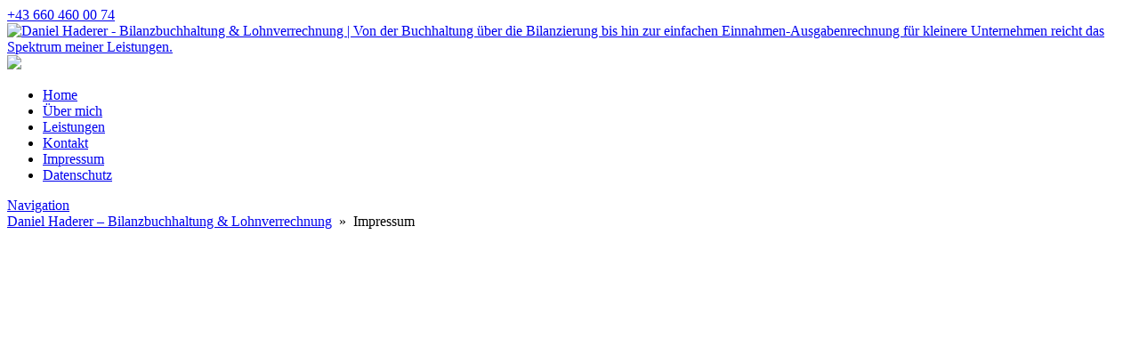

--- FILE ---
content_type: text/html; charset=UTF-8
request_url: https://www.buchhaltung-haderer.at/impressum/
body_size: 22083
content:












<!DOCTYPE html>


<html lang="de" dir="ltr">

<head>

												
<!-- =========================== -->
<!--    done by: R&R Web GmbH    -->
<!--      www.rundrweb.com       -->
<!--           Bruck 51          -->
<!--       A-4722 Peuerbach      -->
<!--     Tel: 0043 7276 29901    -->
<!--   Fax: 0043 7276 29901-10   -->
<!-- eMail: office@rundrweb.com  -->
<!--   https://www.rundrweb.com  -->
<!-- =========================== -->




<!-- SITE META -->

<meta charset="utf-8">

<meta name="description" content="Von der Buchhaltung über die Bilanzierung bis hin zur einfachen Einnahmen-Ausgabenrechnung für kleinere Unternehmen reicht das Spektrum meiner Leistungen.">
<meta name="keywords" content="">
<meta name="viewport" content="width=device-width, initial-scale=1.0">

<title>Impressum - Daniel Haderer - Bilanzbuchhaltung &amp; LohnverrechnungDaniel Haderer - Bilanzbuchhaltung &amp; Lohnverrechnung</title>


<!-- CSS & PHP INCLUDES -->


<link rel="icon" href="/favicon.ico" type="image/x-icon">
<link rel="stylesheet" type="text/css" href="https://www.buchhaltung-haderer.at/wp/wp-content/themes/rundr-beyer/includes/mj-css.php">

<link rel="stylesheet" type="text/css" href="https://www.buchhaltung-haderer.at/wp/wp-content/themes/rundr-beyer/includes/libs/font-awesome.min.css">


<style type="text/css">

/* MOBIMENU                                                                  */
/* ------------------------------------------------------------------------- */

#mobimenu {
	display: none;
	position: fixed;
	width: 100%;
	z-index: 9999;
	bottom: 0;
	background-color: #E0D9C5;
	padding: 10px 5px !important;
	margin: 0 !important;
	border-top: 1px solid rgba(255,255,255,0.5);
	box-shadow: 0px 0px 10px rgba(0, 0, 0, 0.2);
}

#mobimenu-menu {
	display: block;
	width: 100%;
	margin: 0 auto;
	text-align: center;
}

#mobimenu-menu li {
	float: left;
	width: 20%;
	margin: 0 !important;
	padding: 0 !important;
}

#mobimenu-menu li * {
	color: #393939;
}

#mobimenu-menu li a .fa {
	margin: 3px;
}

@media screen
and (max-width: 500px)
and (orientation: portrait) {

	body { padding-bottom: 45px; }
	.tinyheader #logo { display: none !important; }
	.scrolltotop { visibility: hidden !important; }
	footer { border-bottom: 0; }
	#mobimenu { display: block;	}
	#nav-main .menu { padding-bottom: 80px; }

}

@media screen
and (max-width: 800px)
and (orientation: landscape) {

	body, #top-bar { padding-right: 30px; }
	#logo { max-width: 250px; }
	.scrolltotop { visibility: hidden !important; }
	footer { border-bottom: 0; }
	#nav-main .menu { padding-right: 80px; }

	#mobimenu {
		display: block;
		bottom: 0; top: 0;
		right: 0;
		width: 60px;
		min-height: 100%;
		text-align: center;
	}

	#mobimenu-menu {
		position: absolute;
		bottom: 10px;
		right: 1px;
	}

	#mobimenu-menu li {
		float: none;
		display: block;
		width: 100%;
		margin-bottom: 6px !important;
		margin-top: 10px !important;
	}

}

#page_lightbox { padding-right: 0 !important; }

#page_lightbox #mobimenu { display: none !important; }

</style>


<script type="text/javascript">

	function mj_scroll_to_top() { $('html, body').animate({scrollTop : 0},800);	}
	function mj_toggle_menu() {	$('#nav-main').slideToggle(); }

</script>


<link href="//www.buchhaltung-haderer.at/wp/wp-content/uploads/omgf/omgf-stylesheet-73/omgf-stylesheet-73.css?ver=1660030737" rel="stylesheet">


<!-- WORDPRESS HEADER -->


<meta name='robots' content='index, follow, max-image-preview:large, max-snippet:-1, max-video-preview:-1' />

	<!-- This site is optimized with the Yoast SEO plugin v26.7 - https://yoast.com/wordpress/plugins/seo/ -->
	<meta name="description" content="Buchhaltung, Personal- bzw. Lohnverrechnung, Bilanzierung, Jahresabschluss uvm. von Daniel Haderer in Ried, Schärding und Grieskirchen." />
	<link rel="canonical" href="https://www.buchhaltung-haderer.at/impressum/" />
	<meta property="og:locale" content="de_DE" />
	<meta property="og:type" content="article" />
	<meta property="og:title" content="Impressum - Daniel Haderer - Bilanzbuchhaltung &amp; Lohnverrechnung" />
	<meta property="og:description" content="Buchhaltung, Personal- bzw. Lohnverrechnung, Bilanzierung, Jahresabschluss uvm. von Daniel Haderer in Ried, Schärding und Grieskirchen." />
	<meta property="og:url" content="https://www.buchhaltung-haderer.at/impressum/" />
	<meta property="og:site_name" content="Daniel Haderer - Bilanzbuchhaltung &amp; Lohnverrechnung" />
	<meta property="article:modified_time" content="2022-07-20T05:59:03+00:00" />
	<meta property="og:image" content="https://www.buchhaltung-haderer.at/wp/wp-content/uploads/logo-Wirtschafskammer.gif" />
	<meta name="twitter:card" content="summary_large_image" />
	<meta name="twitter:label1" content="Geschätzte Lesezeit" />
	<meta name="twitter:data1" content="2 Minuten" />
	<script type="application/ld+json" class="yoast-schema-graph">{"@context":"https://schema.org","@graph":[{"@type":"WebPage","@id":"https://www.buchhaltung-haderer.at/impressum/","url":"https://www.buchhaltung-haderer.at/impressum/","name":"Impressum - Daniel Haderer - Bilanzbuchhaltung &amp; Lohnverrechnung","isPartOf":{"@id":"https://www.buchhaltung-haderer.at/#website"},"primaryImageOfPage":{"@id":"https://www.buchhaltung-haderer.at/impressum/#primaryimage"},"image":{"@id":"https://www.buchhaltung-haderer.at/impressum/#primaryimage"},"thumbnailUrl":"https://www.buchhaltung-haderer.at/wp/wp-content/uploads/logo-Wirtschafskammer.gif","datePublished":"2017-05-16T02:58:22+00:00","dateModified":"2022-07-20T05:59:03+00:00","description":"Buchhaltung, Personal- bzw. Lohnverrechnung, Bilanzierung, Jahresabschluss uvm. von Daniel Haderer in Ried, Schärding und Grieskirchen.","breadcrumb":{"@id":"https://www.buchhaltung-haderer.at/impressum/#breadcrumb"},"inLanguage":"de","potentialAction":[{"@type":"ReadAction","target":["https://www.buchhaltung-haderer.at/impressum/"]}]},{"@type":"ImageObject","inLanguage":"de","@id":"https://www.buchhaltung-haderer.at/impressum/#primaryimage","url":"https://www.buchhaltung-haderer.at/wp/wp-content/uploads/logo-Wirtschafskammer.gif","contentUrl":"https://www.buchhaltung-haderer.at/wp/wp-content/uploads/logo-Wirtschafskammer.gif","width":169,"height":23,"caption":"Buchhaltung Daniel Haderer"},{"@type":"BreadcrumbList","@id":"https://www.buchhaltung-haderer.at/impressum/#breadcrumb","itemListElement":[{"@type":"ListItem","position":1,"name":"Startseite","item":"https://www.buchhaltung-haderer.at/"},{"@type":"ListItem","position":2,"name":"Impressum"}]},{"@type":"WebSite","@id":"https://www.buchhaltung-haderer.at/#website","url":"https://www.buchhaltung-haderer.at/","name":"Daniel Haderer - Bilanzbuchhaltung &amp; Lohnverrechnung","description":"Von der Buchhaltung über die Bilanzierung bis hin zur einfachen Einnahmen-Ausgabenrechnung für kleinere Unternehmen reicht das Spektrum meiner Leistungen.","potentialAction":[{"@type":"SearchAction","target":{"@type":"EntryPoint","urlTemplate":"https://www.buchhaltung-haderer.at/?s={search_term_string}"},"query-input":{"@type":"PropertyValueSpecification","valueRequired":true,"valueName":"search_term_string"}}],"inLanguage":"de"}]}</script>
	<!-- / Yoast SEO plugin. -->


<link rel="alternate" title="oEmbed (JSON)" type="application/json+oembed" href="https://www.buchhaltung-haderer.at/wp-json/oembed/1.0/embed?url=https%3A%2F%2Fwww.buchhaltung-haderer.at%2Fimpressum%2F" />
<link rel="alternate" title="oEmbed (XML)" type="text/xml+oembed" href="https://www.buchhaltung-haderer.at/wp-json/oembed/1.0/embed?url=https%3A%2F%2Fwww.buchhaltung-haderer.at%2Fimpressum%2F&#038;format=xml" />
<style id='wp-img-auto-sizes-contain-inline-css' type='text/css'>
img:is([sizes=auto i],[sizes^="auto," i]){contain-intrinsic-size:3000px 1500px}
/*# sourceURL=wp-img-auto-sizes-contain-inline-css */
</style>
<style id='wp-block-library-inline-css' type='text/css'>
:root{--wp-block-synced-color:#7a00df;--wp-block-synced-color--rgb:122,0,223;--wp-bound-block-color:var(--wp-block-synced-color);--wp-editor-canvas-background:#ddd;--wp-admin-theme-color:#007cba;--wp-admin-theme-color--rgb:0,124,186;--wp-admin-theme-color-darker-10:#006ba1;--wp-admin-theme-color-darker-10--rgb:0,107,160.5;--wp-admin-theme-color-darker-20:#005a87;--wp-admin-theme-color-darker-20--rgb:0,90,135;--wp-admin-border-width-focus:2px}@media (min-resolution:192dpi){:root{--wp-admin-border-width-focus:1.5px}}.wp-element-button{cursor:pointer}:root .has-very-light-gray-background-color{background-color:#eee}:root .has-very-dark-gray-background-color{background-color:#313131}:root .has-very-light-gray-color{color:#eee}:root .has-very-dark-gray-color{color:#313131}:root .has-vivid-green-cyan-to-vivid-cyan-blue-gradient-background{background:linear-gradient(135deg,#00d084,#0693e3)}:root .has-purple-crush-gradient-background{background:linear-gradient(135deg,#34e2e4,#4721fb 50%,#ab1dfe)}:root .has-hazy-dawn-gradient-background{background:linear-gradient(135deg,#faaca8,#dad0ec)}:root .has-subdued-olive-gradient-background{background:linear-gradient(135deg,#fafae1,#67a671)}:root .has-atomic-cream-gradient-background{background:linear-gradient(135deg,#fdd79a,#004a59)}:root .has-nightshade-gradient-background{background:linear-gradient(135deg,#330968,#31cdcf)}:root .has-midnight-gradient-background{background:linear-gradient(135deg,#020381,#2874fc)}:root{--wp--preset--font-size--normal:16px;--wp--preset--font-size--huge:42px}.has-regular-font-size{font-size:1em}.has-larger-font-size{font-size:2.625em}.has-normal-font-size{font-size:var(--wp--preset--font-size--normal)}.has-huge-font-size{font-size:var(--wp--preset--font-size--huge)}.has-text-align-center{text-align:center}.has-text-align-left{text-align:left}.has-text-align-right{text-align:right}.has-fit-text{white-space:nowrap!important}#end-resizable-editor-section{display:none}.aligncenter{clear:both}.items-justified-left{justify-content:flex-start}.items-justified-center{justify-content:center}.items-justified-right{justify-content:flex-end}.items-justified-space-between{justify-content:space-between}.screen-reader-text{border:0;clip-path:inset(50%);height:1px;margin:-1px;overflow:hidden;padding:0;position:absolute;width:1px;word-wrap:normal!important}.screen-reader-text:focus{background-color:#ddd;clip-path:none;color:#444;display:block;font-size:1em;height:auto;left:5px;line-height:normal;padding:15px 23px 14px;text-decoration:none;top:5px;width:auto;z-index:100000}html :where(.has-border-color){border-style:solid}html :where([style*=border-top-color]){border-top-style:solid}html :where([style*=border-right-color]){border-right-style:solid}html :where([style*=border-bottom-color]){border-bottom-style:solid}html :where([style*=border-left-color]){border-left-style:solid}html :where([style*=border-width]){border-style:solid}html :where([style*=border-top-width]){border-top-style:solid}html :where([style*=border-right-width]){border-right-style:solid}html :where([style*=border-bottom-width]){border-bottom-style:solid}html :where([style*=border-left-width]){border-left-style:solid}html :where(img[class*=wp-image-]){height:auto;max-width:100%}:where(figure){margin:0 0 1em}html :where(.is-position-sticky){--wp-admin--admin-bar--position-offset:var(--wp-admin--admin-bar--height,0px)}@media screen and (max-width:600px){html :where(.is-position-sticky){--wp-admin--admin-bar--position-offset:0px}}

/*# sourceURL=wp-block-library-inline-css */
</style><style id='global-styles-inline-css' type='text/css'>
:root{--wp--preset--aspect-ratio--square: 1;--wp--preset--aspect-ratio--4-3: 4/3;--wp--preset--aspect-ratio--3-4: 3/4;--wp--preset--aspect-ratio--3-2: 3/2;--wp--preset--aspect-ratio--2-3: 2/3;--wp--preset--aspect-ratio--16-9: 16/9;--wp--preset--aspect-ratio--9-16: 9/16;--wp--preset--color--black: #000000;--wp--preset--color--cyan-bluish-gray: #abb8c3;--wp--preset--color--white: #ffffff;--wp--preset--color--pale-pink: #f78da7;--wp--preset--color--vivid-red: #cf2e2e;--wp--preset--color--luminous-vivid-orange: #ff6900;--wp--preset--color--luminous-vivid-amber: #fcb900;--wp--preset--color--light-green-cyan: #7bdcb5;--wp--preset--color--vivid-green-cyan: #00d084;--wp--preset--color--pale-cyan-blue: #8ed1fc;--wp--preset--color--vivid-cyan-blue: #0693e3;--wp--preset--color--vivid-purple: #9b51e0;--wp--preset--gradient--vivid-cyan-blue-to-vivid-purple: linear-gradient(135deg,rgb(6,147,227) 0%,rgb(155,81,224) 100%);--wp--preset--gradient--light-green-cyan-to-vivid-green-cyan: linear-gradient(135deg,rgb(122,220,180) 0%,rgb(0,208,130) 100%);--wp--preset--gradient--luminous-vivid-amber-to-luminous-vivid-orange: linear-gradient(135deg,rgb(252,185,0) 0%,rgb(255,105,0) 100%);--wp--preset--gradient--luminous-vivid-orange-to-vivid-red: linear-gradient(135deg,rgb(255,105,0) 0%,rgb(207,46,46) 100%);--wp--preset--gradient--very-light-gray-to-cyan-bluish-gray: linear-gradient(135deg,rgb(238,238,238) 0%,rgb(169,184,195) 100%);--wp--preset--gradient--cool-to-warm-spectrum: linear-gradient(135deg,rgb(74,234,220) 0%,rgb(151,120,209) 20%,rgb(207,42,186) 40%,rgb(238,44,130) 60%,rgb(251,105,98) 80%,rgb(254,248,76) 100%);--wp--preset--gradient--blush-light-purple: linear-gradient(135deg,rgb(255,206,236) 0%,rgb(152,150,240) 100%);--wp--preset--gradient--blush-bordeaux: linear-gradient(135deg,rgb(254,205,165) 0%,rgb(254,45,45) 50%,rgb(107,0,62) 100%);--wp--preset--gradient--luminous-dusk: linear-gradient(135deg,rgb(255,203,112) 0%,rgb(199,81,192) 50%,rgb(65,88,208) 100%);--wp--preset--gradient--pale-ocean: linear-gradient(135deg,rgb(255,245,203) 0%,rgb(182,227,212) 50%,rgb(51,167,181) 100%);--wp--preset--gradient--electric-grass: linear-gradient(135deg,rgb(202,248,128) 0%,rgb(113,206,126) 100%);--wp--preset--gradient--midnight: linear-gradient(135deg,rgb(2,3,129) 0%,rgb(40,116,252) 100%);--wp--preset--font-size--small: 13px;--wp--preset--font-size--medium: 20px;--wp--preset--font-size--large: 36px;--wp--preset--font-size--x-large: 42px;--wp--preset--spacing--20: 0.44rem;--wp--preset--spacing--30: 0.67rem;--wp--preset--spacing--40: 1rem;--wp--preset--spacing--50: 1.5rem;--wp--preset--spacing--60: 2.25rem;--wp--preset--spacing--70: 3.38rem;--wp--preset--spacing--80: 5.06rem;--wp--preset--shadow--natural: 6px 6px 9px rgba(0, 0, 0, 0.2);--wp--preset--shadow--deep: 12px 12px 50px rgba(0, 0, 0, 0.4);--wp--preset--shadow--sharp: 6px 6px 0px rgba(0, 0, 0, 0.2);--wp--preset--shadow--outlined: 6px 6px 0px -3px rgb(255, 255, 255), 6px 6px rgb(0, 0, 0);--wp--preset--shadow--crisp: 6px 6px 0px rgb(0, 0, 0);}:where(.is-layout-flex){gap: 0.5em;}:where(.is-layout-grid){gap: 0.5em;}body .is-layout-flex{display: flex;}.is-layout-flex{flex-wrap: wrap;align-items: center;}.is-layout-flex > :is(*, div){margin: 0;}body .is-layout-grid{display: grid;}.is-layout-grid > :is(*, div){margin: 0;}:where(.wp-block-columns.is-layout-flex){gap: 2em;}:where(.wp-block-columns.is-layout-grid){gap: 2em;}:where(.wp-block-post-template.is-layout-flex){gap: 1.25em;}:where(.wp-block-post-template.is-layout-grid){gap: 1.25em;}.has-black-color{color: var(--wp--preset--color--black) !important;}.has-cyan-bluish-gray-color{color: var(--wp--preset--color--cyan-bluish-gray) !important;}.has-white-color{color: var(--wp--preset--color--white) !important;}.has-pale-pink-color{color: var(--wp--preset--color--pale-pink) !important;}.has-vivid-red-color{color: var(--wp--preset--color--vivid-red) !important;}.has-luminous-vivid-orange-color{color: var(--wp--preset--color--luminous-vivid-orange) !important;}.has-luminous-vivid-amber-color{color: var(--wp--preset--color--luminous-vivid-amber) !important;}.has-light-green-cyan-color{color: var(--wp--preset--color--light-green-cyan) !important;}.has-vivid-green-cyan-color{color: var(--wp--preset--color--vivid-green-cyan) !important;}.has-pale-cyan-blue-color{color: var(--wp--preset--color--pale-cyan-blue) !important;}.has-vivid-cyan-blue-color{color: var(--wp--preset--color--vivid-cyan-blue) !important;}.has-vivid-purple-color{color: var(--wp--preset--color--vivid-purple) !important;}.has-black-background-color{background-color: var(--wp--preset--color--black) !important;}.has-cyan-bluish-gray-background-color{background-color: var(--wp--preset--color--cyan-bluish-gray) !important;}.has-white-background-color{background-color: var(--wp--preset--color--white) !important;}.has-pale-pink-background-color{background-color: var(--wp--preset--color--pale-pink) !important;}.has-vivid-red-background-color{background-color: var(--wp--preset--color--vivid-red) !important;}.has-luminous-vivid-orange-background-color{background-color: var(--wp--preset--color--luminous-vivid-orange) !important;}.has-luminous-vivid-amber-background-color{background-color: var(--wp--preset--color--luminous-vivid-amber) !important;}.has-light-green-cyan-background-color{background-color: var(--wp--preset--color--light-green-cyan) !important;}.has-vivid-green-cyan-background-color{background-color: var(--wp--preset--color--vivid-green-cyan) !important;}.has-pale-cyan-blue-background-color{background-color: var(--wp--preset--color--pale-cyan-blue) !important;}.has-vivid-cyan-blue-background-color{background-color: var(--wp--preset--color--vivid-cyan-blue) !important;}.has-vivid-purple-background-color{background-color: var(--wp--preset--color--vivid-purple) !important;}.has-black-border-color{border-color: var(--wp--preset--color--black) !important;}.has-cyan-bluish-gray-border-color{border-color: var(--wp--preset--color--cyan-bluish-gray) !important;}.has-white-border-color{border-color: var(--wp--preset--color--white) !important;}.has-pale-pink-border-color{border-color: var(--wp--preset--color--pale-pink) !important;}.has-vivid-red-border-color{border-color: var(--wp--preset--color--vivid-red) !important;}.has-luminous-vivid-orange-border-color{border-color: var(--wp--preset--color--luminous-vivid-orange) !important;}.has-luminous-vivid-amber-border-color{border-color: var(--wp--preset--color--luminous-vivid-amber) !important;}.has-light-green-cyan-border-color{border-color: var(--wp--preset--color--light-green-cyan) !important;}.has-vivid-green-cyan-border-color{border-color: var(--wp--preset--color--vivid-green-cyan) !important;}.has-pale-cyan-blue-border-color{border-color: var(--wp--preset--color--pale-cyan-blue) !important;}.has-vivid-cyan-blue-border-color{border-color: var(--wp--preset--color--vivid-cyan-blue) !important;}.has-vivid-purple-border-color{border-color: var(--wp--preset--color--vivid-purple) !important;}.has-vivid-cyan-blue-to-vivid-purple-gradient-background{background: var(--wp--preset--gradient--vivid-cyan-blue-to-vivid-purple) !important;}.has-light-green-cyan-to-vivid-green-cyan-gradient-background{background: var(--wp--preset--gradient--light-green-cyan-to-vivid-green-cyan) !important;}.has-luminous-vivid-amber-to-luminous-vivid-orange-gradient-background{background: var(--wp--preset--gradient--luminous-vivid-amber-to-luminous-vivid-orange) !important;}.has-luminous-vivid-orange-to-vivid-red-gradient-background{background: var(--wp--preset--gradient--luminous-vivid-orange-to-vivid-red) !important;}.has-very-light-gray-to-cyan-bluish-gray-gradient-background{background: var(--wp--preset--gradient--very-light-gray-to-cyan-bluish-gray) !important;}.has-cool-to-warm-spectrum-gradient-background{background: var(--wp--preset--gradient--cool-to-warm-spectrum) !important;}.has-blush-light-purple-gradient-background{background: var(--wp--preset--gradient--blush-light-purple) !important;}.has-blush-bordeaux-gradient-background{background: var(--wp--preset--gradient--blush-bordeaux) !important;}.has-luminous-dusk-gradient-background{background: var(--wp--preset--gradient--luminous-dusk) !important;}.has-pale-ocean-gradient-background{background: var(--wp--preset--gradient--pale-ocean) !important;}.has-electric-grass-gradient-background{background: var(--wp--preset--gradient--electric-grass) !important;}.has-midnight-gradient-background{background: var(--wp--preset--gradient--midnight) !important;}.has-small-font-size{font-size: var(--wp--preset--font-size--small) !important;}.has-medium-font-size{font-size: var(--wp--preset--font-size--medium) !important;}.has-large-font-size{font-size: var(--wp--preset--font-size--large) !important;}.has-x-large-font-size{font-size: var(--wp--preset--font-size--x-large) !important;}
/*# sourceURL=global-styles-inline-css */
</style>

<style id='classic-theme-styles-inline-css' type='text/css'>
/*! This file is auto-generated */
.wp-block-button__link{color:#fff;background-color:#32373c;border-radius:9999px;box-shadow:none;text-decoration:none;padding:calc(.667em + 2px) calc(1.333em + 2px);font-size:1.125em}.wp-block-file__button{background:#32373c;color:#fff;text-decoration:none}
/*# sourceURL=/wp-includes/css/classic-themes.min.css */
</style>
<link rel='stylesheet' id='contact-form-7-css' href='https://www.buchhaltung-haderer.at/wp/wp-content/plugins/contact-form-7/includes/css/styles.css?ver=6.1.4' type='text/css' media='all' />
<link rel='stylesheet' id='ye_dynamic-css' href='https://www.buchhaltung-haderer.at/wp/wp-content/plugins/youtube-embed/css/main.min.css?ver=5.4' type='text/css' media='all' />
<link rel='stylesheet' id='cmplz-general-css' href='https://www.buchhaltung-haderer.at/wp/wp-content/plugins/complianz-gdpr/assets/css/cookieblocker.min.css?ver=1765982786' type='text/css' media='all' />
<link rel="stylesheet" type="text/css" href="https://www.buchhaltung-haderer.at/wp/wp-content/plugins/nextend-smart-slider3-pro/Public/SmartSlider3/Application/Frontend/Assets/dist/smartslider.min.css?ver=667fb12b" media="all">
<link rel="stylesheet" type="text/css" href="//www.buchhaltung-haderer.at/wp/wp-content/uploads/omgf/omgf-stylesheet-94/omgf-stylesheet-94.css?ver=1660030737" media="all">
<style data-related="n2-ss-2">div#n2-ss-2 .n2-ss-slider-1{display:grid;position:relative;}div#n2-ss-2 .n2-ss-slider-2{display:grid;position:relative;overflow:hidden;padding:0px 0px 0px 0px;border:0px solid RGBA(62,62,62,1);border-radius:0px;background-clip:padding-box;background-repeat:repeat;background-position:50% 50%;background-size:cover;background-attachment:scroll;z-index:1;}div#n2-ss-2:not(.n2-ss-loaded) .n2-ss-slider-2{background-image:none !important;}div#n2-ss-2 .n2-ss-slider-3{display:grid;grid-template-areas:'cover';position:relative;overflow:hidden;z-index:10;}div#n2-ss-2 .n2-ss-slider-3 > *{grid-area:cover;}div#n2-ss-2 .n2-ss-slide-backgrounds,div#n2-ss-2 .n2-ss-slider-3 > .n2-ss-divider{position:relative;}div#n2-ss-2 .n2-ss-slide-backgrounds{z-index:10;}div#n2-ss-2 .n2-ss-slide-backgrounds > *{overflow:hidden;}div#n2-ss-2 .n2-ss-slide-background{transform:translateX(-100000px);}div#n2-ss-2 .n2-ss-slider-4{place-self:center;position:relative;width:100%;height:100%;z-index:20;display:grid;grid-template-areas:'slide';}div#n2-ss-2 .n2-ss-slider-4 > *{grid-area:slide;}div#n2-ss-2.n2-ss-full-page--constrain-ratio .n2-ss-slider-4{height:auto;}div#n2-ss-2 .n2-ss-slide{display:grid;place-items:center;grid-auto-columns:100%;position:relative;z-index:20;-webkit-backface-visibility:hidden;transform:translateX(-100000px);}div#n2-ss-2 .n2-ss-slide{perspective:1000px;}div#n2-ss-2 .n2-ss-slide-active{z-index:21;}.n2-ss-background-animation{position:absolute;top:0;left:0;width:100%;height:100%;z-index:3;}div#n2-ss-2 .n2-ss-background-animation{position:absolute;top:0;left:0;width:100%;height:100%;z-index:3;}div#n2-ss-2 .n2-ss-background-animation .n2-ss-slide-background{z-index:auto;}div#n2-ss-2 .n2-bganim-side{position:absolute;left:0;top:0;overflow:hidden;background:RGBA(51,51,51,1);}div#n2-ss-2 .n2-bganim-tile-overlay-colored{z-index:100000;background:RGBA(51,51,51,1);}div#n2-ss-2 .nextend-arrow{cursor:pointer;overflow:hidden;line-height:0 !important;z-index:18;-webkit-user-select:none;}div#n2-ss-2 .nextend-arrow img{position:relative;display:block;}div#n2-ss-2 .nextend-arrow img.n2-arrow-hover-img{display:none;}div#n2-ss-2 .nextend-arrow:FOCUS img.n2-arrow-hover-img,div#n2-ss-2 .nextend-arrow:HOVER img.n2-arrow-hover-img{display:inline;}div#n2-ss-2 .nextend-arrow:FOCUS img.n2-arrow-normal-img,div#n2-ss-2 .nextend-arrow:HOVER img.n2-arrow-normal-img{display:none;}div#n2-ss-2 .nextend-arrow-animated{overflow:hidden;}div#n2-ss-2 .nextend-arrow-animated > div{position:relative;}div#n2-ss-2 .nextend-arrow-animated .n2-active{position:absolute;}div#n2-ss-2 .nextend-arrow-animated-fade{transition:background 0.3s, opacity 0.4s;}div#n2-ss-2 .nextend-arrow-animated-horizontal > div{transition:all 0.4s;transform:none;}div#n2-ss-2 .nextend-arrow-animated-horizontal .n2-active{top:0;}div#n2-ss-2 .nextend-arrow-previous.nextend-arrow-animated-horizontal .n2-active{left:100%;}div#n2-ss-2 .nextend-arrow-next.nextend-arrow-animated-horizontal .n2-active{right:100%;}div#n2-ss-2 .nextend-arrow-previous.nextend-arrow-animated-horizontal:HOVER > div,div#n2-ss-2 .nextend-arrow-previous.nextend-arrow-animated-horizontal:FOCUS > div{transform:translateX(-100%);}div#n2-ss-2 .nextend-arrow-next.nextend-arrow-animated-horizontal:HOVER > div,div#n2-ss-2 .nextend-arrow-next.nextend-arrow-animated-horizontal:FOCUS > div{transform:translateX(100%);}div#n2-ss-2 .nextend-arrow-animated-vertical > div{transition:all 0.4s;transform:none;}div#n2-ss-2 .nextend-arrow-animated-vertical .n2-active{left:0;}div#n2-ss-2 .nextend-arrow-previous.nextend-arrow-animated-vertical .n2-active{top:100%;}div#n2-ss-2 .nextend-arrow-next.nextend-arrow-animated-vertical .n2-active{bottom:100%;}div#n2-ss-2 .nextend-arrow-previous.nextend-arrow-animated-vertical:HOVER > div,div#n2-ss-2 .nextend-arrow-previous.nextend-arrow-animated-vertical:FOCUS > div{transform:translateY(-100%);}div#n2-ss-2 .nextend-arrow-next.nextend-arrow-animated-vertical:HOVER > div,div#n2-ss-2 .nextend-arrow-next.nextend-arrow-animated-vertical:FOCUS > div{transform:translateY(100%);}div#n2-ss-2 .n2-ss-slide-limiter{max-width:1920px;}div#n2-ss-2 .n-uc-PZQLTMyhRLHQ{padding:0px 0px 0px 0px}div#n2-ss-2 .n-uc-hrlxiefc1etK{padding:0px 0px 0px 0px}div#n2-ss-2 .n-uc-5tpYn2TT118X{padding:0px 0px 0px 0px}div#n2-ss-2 .n-uc-WzRYeYNZXJr9{padding:0px 0px 0px 0px}div#n2-ss-2 .n-uc-ijCByPyDMNmD{padding:0px 0px 0px 0px}div#n2-ss-2 .nextend-arrow img{width: 32px}@media (min-width: 1200px){div#n2-ss-2 [data-hide-desktopportrait="1"]{display: none !important;}}@media (orientation: landscape) and (max-width: 1199px) and (min-width: 901px),(orientation: portrait) and (max-width: 1199px) and (min-width: 701px){div#n2-ss-2 .n-uc-PZQLTMyhRLHQ{padding:45px 35px 45px 35px}div#n2-ss-2 .n-uc-hrlxiefc1etK{padding:45px 35px 45px 35px}div#n2-ss-2 .n-uc-5tpYn2TT118X{padding:45px 35px 45px 35px}div#n2-ss-2 .n-uc-WzRYeYNZXJr9{padding:45px 35px 45px 35px}div#n2-ss-2 .n-uc-ijCByPyDMNmD{padding:45px 35px 45px 35px}div#n2-ss-2 [data-hide-tabletportrait="1"]{display: none !important;}}@media (orientation: landscape) and (max-width: 900px),(orientation: portrait) and (max-width: 700px){div#n2-ss-2 .n-uc-PZQLTMyhRLHQ{padding:45px 10px 45px 10px}div#n2-ss-2 .n-uc-hrlxiefc1etK{padding:45px 10px 45px 10px}div#n2-ss-2 .n-uc-5tpYn2TT118X{padding:45px 10px 45px 10px}div#n2-ss-2 .n-uc-WzRYeYNZXJr9{padding:45px 10px 45px 10px}div#n2-ss-2 .n-uc-ijCByPyDMNmD{padding:45px 10px 45px 10px}div#n2-ss-2 [data-hide-mobileportrait="1"]{display: none !important;}div#n2-ss-2 .nextend-arrow img{width: 16px}}</style>
<style data-related="n2-ss-17">div#n2-ss-17 .n2-ss-slider-1{display:grid;position:relative;}div#n2-ss-17 .n2-ss-slider-2{display:grid;position:relative;overflow:hidden;padding:0px 0px 0px 0px;border:0px solid RGBA(62,62,62,1);border-radius:0px;background-clip:padding-box;background-repeat:repeat;background-position:50% 50%;background-size:cover;background-attachment:scroll;z-index:1;}div#n2-ss-17:not(.n2-ss-loaded) .n2-ss-slider-2{background-image:none !important;}div#n2-ss-17 .n2-ss-slider-3{display:grid;grid-template-areas:'cover';position:relative;overflow:hidden;z-index:10;}div#n2-ss-17 .n2-ss-slider-3 > *{grid-area:cover;}div#n2-ss-17 .n2-ss-slide-backgrounds,div#n2-ss-17 .n2-ss-slider-3 > .n2-ss-divider{position:relative;}div#n2-ss-17 .n2-ss-slide-backgrounds{z-index:10;}div#n2-ss-17 .n2-ss-slide-backgrounds > *{overflow:hidden;}div#n2-ss-17 .n2-ss-slide-background{transform:translateX(-100000px);}div#n2-ss-17 .n2-ss-slider-4{place-self:center;position:relative;width:100%;height:100%;z-index:20;display:grid;grid-template-areas:'slide';}div#n2-ss-17 .n2-ss-slider-4 > *{grid-area:slide;}div#n2-ss-17.n2-ss-full-page--constrain-ratio .n2-ss-slider-4{height:auto;}div#n2-ss-17 .n2-ss-slide{display:grid;place-items:center;grid-auto-columns:100%;position:relative;z-index:20;-webkit-backface-visibility:hidden;transform:translateX(-100000px);}div#n2-ss-17 .n2-ss-slide{perspective:1000px;}div#n2-ss-17 .n2-ss-slide-active{z-index:21;}.n2-ss-background-animation{position:absolute;top:0;left:0;width:100%;height:100%;z-index:3;}div#n2-ss-17 .n2-ss-item-progressbar{width:100%;}div#n2-ss-17 .n2-ss-item-progressbar-inner{display:flex;align-items:center;}div#n2-ss-17 .n2-ss-item-progressbar-counting{margin:0 10px;width:100%;}div#n2-ss-17 .n2-ss-item-progressbar-inner .n2-ss-item-progressbar-label{white-space:nowrap;margin:0 10px;text-overflow:clip;}div#n2-ss-17 .n-uc-rnBjxSZxn6ak-inner{border-width:0px 0px 0px 0px ;border-style:solid;border-color:RGBA(255,255,255,1);}div#n2-ss-17 .n-uc-rnBjxSZxn6ak-inner:HOVER{border-width:0px 0px 0px 0px ;border-style:solid;border-color:RGBA(255,255,255,1);}div#n2-ss-17 .n-uc-c01lCzhZwDja-inner{background-color:RGBA(224,217,197,1);border-width:0px 0px 0px 0px ;border-style:solid;border-color:RGBA(255,255,255,1);}div#n2-ss-17 .n-uc-c01lCzhZwDja-inner:HOVER{border-width:0px 0px 0px 0px ;border-style:solid;border-color:RGBA(255,255,255,1);}div#n2-ss-17 .n2-font-bff2a2fa752a919ef55eabf445db97ef-hover{font-family: 'Roboto';color: #333333;font-size:137.5%;text-shadow: none;line-height: 1.5;font-weight: normal;font-style: normal;text-decoration: none;text-align: right;letter-spacing: 2px;word-spacing: normal;text-transform: uppercase;font-weight: normal;}div#n2-ss-17 .n2-style-6ac7ac93feb8499bd2f16ea5900752a7-heading{background: #e0d9c5;opacity:1;padding:0px 0px 0px 0px ;box-shadow: none;border: 0px solid RGBA(0,0,0,1);border-radius:0px;}div#n2-ss-17 .n2-font-c2d7049dc761c698296270d232efb239-simple{font-family: 'Roboto';color: #000000;font-size:25%;text-shadow: none;line-height: 1.5;font-weight: normal;font-style: normal;text-decoration: none;text-align: right;letter-spacing: normal;word-spacing: normal;text-transform: none;font-weight: 400;}div#n2-ss-17 .n-uc-wKWX2h8bOjE6-inner{background-color:RGBA(156,156,155,1);border-width:0px 0px 0px 0px ;border-style:solid;border-color:RGBA(255,255,255,1);}div#n2-ss-17 .n-uc-wKWX2h8bOjE6-inner:HOVER{border-width:0px 0px 0px 0px ;border-style:solid;border-color:RGBA(255,255,255,1);}div#n2-ss-17 .n2-font-460f03a0330fbfea15cdb2e60ea554c1-hover{font-family: 'Roboto';color: #ffffff;font-size:137.5%;text-shadow: none;line-height: 1.5;font-weight: normal;font-style: normal;text-decoration: none;text-align: left;letter-spacing: 2px;word-spacing: normal;text-transform: uppercase;font-weight: normal;}div#n2-ss-17 .n2-style-1d62111de29cae9310772f138c6f35e3-heading{background: #9c9c9b;opacity:1;padding:0px 0px 0px 0px ;box-shadow: none;border: 0px solid RGBA(0,0,0,1);border-radius:0px;}div#n2-ss-17 .n2-ss-slide-limiter{max-width:2400px;}div#n2-ss-17 .n-uc-53P480fPeJFf{padding:0px 0px 0px 0px}div#n2-ss-17 .n-uc-SUhr7pJ3x4mH-inner{padding:0px 0px 0px 0px;justify-content:center}div#n2-ss-17 .n-uc-SUhr7pJ3x4mH{align-self:center;}div#n2-ss-17 .n-uc-rnBjxSZxn6ak-inner{padding:0px 0px 0px 0px}div#n2-ss-17 .n-uc-rnBjxSZxn6ak-inner > .n2-ss-layer-row-inner{width:calc(100% + 1px);margin:-0px;flex-wrap:nowrap;}div#n2-ss-17 .n-uc-rnBjxSZxn6ak-inner > .n2-ss-layer-row-inner > .n2-ss-layer[data-sstype="col"]{margin:0px}div#n2-ss-17 .n-uc-c01lCzhZwDja-inner{padding:0px 0px 0px 0px;justify-content:center}div#n2-ss-17 .n-uc-c01lCzhZwDja{width:32%}div#n2-ss-17 .n-uc-OyfVAkctqTll{--margin-top:30px;--margin-right:20px;--margin-bottom:30px}div#n2-ss-17 .n-uc-wKWX2h8bOjE6-inner{padding:0px 0px 0px 0px;justify-content:center}div#n2-ss-17 .n-uc-wKWX2h8bOjE6{width:68%}div#n2-ss-17 .n-uc-FfAbJNZ0owm5{--margin-top:35px;--margin-bottom:35px;--margin-left:20px}@media (min-width: 1200px){div#n2-ss-17 [data-hide-desktopportrait="1"]{display: none !important;}}@media (orientation: landscape) and (max-width: 1199px) and (min-width: 901px),(orientation: portrait) and (max-width: 1199px) and (min-width: 701px){div#n2-ss-17 .n-uc-rnBjxSZxn6ak-inner > .n2-ss-layer-row-inner{flex-wrap:nowrap;}div#n2-ss-17 .n-uc-c01lCzhZwDja{width:32%}div#n2-ss-17 .n-uc-OyfVAkctqTll{--ssfont-scale:0.8}div#n2-ss-17 .n-uc-wKWX2h8bOjE6{width:68%}div#n2-ss-17 .n-uc-FfAbJNZ0owm5{--ssfont-scale:0.8}div#n2-ss-17 [data-hide-tabletportrait="1"]{display: none !important;}}@media (orientation: landscape) and (max-width: 900px),(orientation: portrait) and (max-width: 700px){div#n2-ss-17 .n-uc-rnBjxSZxn6ak-inner > .n2-ss-layer-row-inner{flex-wrap:wrap;}div#n2-ss-17 .n-uc-c01lCzhZwDja{display:none}div#n2-ss-17 .n-uc-OyfVAkctqTll{display:none}div#n2-ss-17 .n-uc-6QsKmQ5KPLbh{display:none}div#n2-ss-17 .n-uc-wKWX2h8bOjE6{width:auto}div#n2-ss-17 .n-uc-FfAbJNZ0owm5{--margin-top:5px;--margin-bottom:5px;--margin-left:20px;--ssfont-scale:0.8}div#n2-ss-17 [data-hide-mobileportrait="1"]{display: none !important;}}</style>
<style data-related="n2-ss-4">div#n2-ss-4 .n2-ss-slider-1{display:grid;position:relative;}div#n2-ss-4 .n2-ss-slider-2{display:grid;position:relative;overflow:hidden;padding:0px 0px 0px 0px;border:0px solid RGBA(62,62,62,1);border-radius:0px;background-clip:padding-box;background-repeat:repeat;background-position:50% 50%;background-size:cover;background-attachment:scroll;z-index:1;}div#n2-ss-4:not(.n2-ss-loaded) .n2-ss-slider-2{background-image:none !important;}div#n2-ss-4 .n2-ss-slider-3{display:grid;grid-template-areas:'cover';position:relative;overflow:hidden;z-index:10;}div#n2-ss-4 .n2-ss-slider-3 > *{grid-area:cover;}div#n2-ss-4 .n2-ss-slide-backgrounds,div#n2-ss-4 .n2-ss-slider-3 > .n2-ss-divider{position:relative;}div#n2-ss-4 .n2-ss-slide-backgrounds{z-index:10;}div#n2-ss-4 .n2-ss-slide-backgrounds > *{overflow:hidden;}div#n2-ss-4 .n2-ss-slide-background{transform:translateX(-100000px);}div#n2-ss-4 .n2-ss-slider-4{place-self:center;position:relative;width:100%;height:100%;z-index:20;display:grid;grid-template-areas:'slide';}div#n2-ss-4 .n2-ss-slider-4 > *{grid-area:slide;}div#n2-ss-4.n2-ss-full-page--constrain-ratio .n2-ss-slider-4{height:auto;}div#n2-ss-4 .n2-ss-slide{display:grid;place-items:center;grid-auto-columns:100%;position:relative;z-index:20;-webkit-backface-visibility:hidden;transform:translateX(-100000px);}div#n2-ss-4 .n2-ss-slide{perspective:1000px;}div#n2-ss-4 .n2-ss-slide-active{z-index:21;}.n2-ss-background-animation{position:absolute;top:0;left:0;width:100%;height:100%;z-index:3;}div#n2-ss-4 .n2-ss-item-progressbar{width:100%;}div#n2-ss-4 .n2-ss-item-progressbar-inner{display:flex;align-items:center;}div#n2-ss-4 .n2-ss-item-progressbar-counting{margin:0 10px;width:100%;}div#n2-ss-4 .n2-ss-item-progressbar-inner .n2-ss-item-progressbar-label{white-space:nowrap;margin:0 10px;text-overflow:clip;}div#n2-ss-4 .n2-ss-button-container,div#n2-ss-4 .n2-ss-button-container a{display:block;}div#n2-ss-4 .n2-ss-button-container--non-full-width,div#n2-ss-4 .n2-ss-button-container--non-full-width a{display:inline-block;}div#n2-ss-4 .n2-ss-button-container.n2-ss-nowrap{white-space:nowrap;}div#n2-ss-4 .n2-ss-button-container a div{display:inline;font-size:inherit;text-decoration:inherit;color:inherit;line-height:inherit;font-family:inherit;font-weight:inherit;}div#n2-ss-4 .n2-ss-button-container a > div{display:inline-flex;align-items:center;vertical-align:top;}div#n2-ss-4 .n2-ss-button-container span{font-size:100%;vertical-align:baseline;}div#n2-ss-4 .n2-ss-button-container a[data-iconplacement="left"] span{margin-right:0.3em;}div#n2-ss-4 .n2-ss-button-container a[data-iconplacement="right"] span{margin-left:0.3em;}div#n2-ss-4 .n-uc-1ebda90727fef-inner{border-width:0px 0px 0px 0px ;border-style:solid;border-color:RGBA(255,255,255,1);}div#n2-ss-4 .n-uc-1ebda90727fef-inner:HOVER{border-width:0px 0px 0px 0px ;border-style:solid;border-color:RGBA(255,255,255,1);}div#n2-ss-4 .n-uc-1a590972a8930-inner{border-width:0px 0px 0px 0px ;border-style:solid;border-color:RGBA(255,255,255,1);}div#n2-ss-4 .n-uc-1a590972a8930-inner:HOVER{border-width:0px 0px 0px 0px ;border-style:solid;border-color:RGBA(255,255,255,1);}div#n2-ss-4 .n2-font-ce57b577019f4ab1be11810e18253ed0-paragraph{font-family: 'Roboto';color: RGBA(51,51,51,1);font-size:175%;text-shadow: none;line-height: 1.5;font-weight: normal;font-style: normal;text-decoration: none;text-align: inherit;letter-spacing: normal;word-spacing: normal;text-transform: uppercase;font-weight: 400;}div#n2-ss-4 .n2-font-ce57b577019f4ab1be11810e18253ed0-paragraph a, div#n2-ss-4 .n2-font-ce57b577019f4ab1be11810e18253ed0-paragraph a:FOCUS{font-family: 'Roboto';color: RGBA(51,51,51,1);font-size:100%;text-shadow: none;line-height: 1.5;font-weight: normal;font-style: normal;text-decoration: none;text-align: inherit;letter-spacing: normal;word-spacing: normal;text-transform: uppercase;font-weight: 400;}div#n2-ss-4 .n2-font-ce57b577019f4ab1be11810e18253ed0-paragraph a:HOVER, div#n2-ss-4 .n2-font-ce57b577019f4ab1be11810e18253ed0-paragraph a:ACTIVE{font-family: 'Roboto';color: RGBA(51,51,51,1);font-size:100%;text-shadow: none;line-height: 1.5;font-weight: normal;font-style: normal;text-decoration: none;text-align: inherit;letter-spacing: normal;word-spacing: normal;text-transform: uppercase;font-weight: 400;}div#n2-ss-4 .n2-font-438a36bfad78b43c7e36b63e1311622c-simple{font-family: 'Montserrat','Arial';color: #E0D9C5;font-size:12.5%;text-shadow: none;line-height: 1.5;font-weight: normal;font-style: normal;text-decoration: none;text-align: right;letter-spacing: normal;word-spacing: normal;text-transform: none;font-weight: 400;}div#n2-ss-4 .n2-font-8e93003a472e15c554af39f6dcf30df0-paragraph{font-family: 'Roboto';color: #ffffff;font-size:137.5%;text-shadow: none;line-height: 1.5;font-weight: normal;font-style: normal;text-decoration: none;text-align: inherit;letter-spacing: normal;word-spacing: normal;text-transform: none;font-weight: 400;}div#n2-ss-4 .n2-font-8e93003a472e15c554af39f6dcf30df0-paragraph a, div#n2-ss-4 .n2-font-8e93003a472e15c554af39f6dcf30df0-paragraph a:FOCUS{font-family: 'Roboto';color: RGBA(51,51,51,1);font-size:100%;text-shadow: none;line-height: 1.5;font-weight: normal;font-style: normal;text-decoration: none;text-align: inherit;letter-spacing: normal;word-spacing: normal;text-transform: none;font-weight: 400;}div#n2-ss-4 .n2-font-8e93003a472e15c554af39f6dcf30df0-paragraph a:HOVER, div#n2-ss-4 .n2-font-8e93003a472e15c554af39f6dcf30df0-paragraph a:ACTIVE{font-family: 'Roboto';color: RGBA(51,51,51,1);font-size:100%;text-shadow: none;line-height: 1.5;font-weight: normal;font-style: normal;text-decoration: none;text-align: inherit;letter-spacing: normal;word-spacing: normal;text-transform: none;font-weight: 400;}div#n2-ss-4 .n2-font-4553dd96538cd0e16fc956bca93ed49f-link a{font-family: 'Roboto';color: #393939;font-size:87.5%;text-shadow: none;line-height: 1.5;font-weight: normal;font-style: normal;text-decoration: none;text-align: center;letter-spacing: normal;word-spacing: normal;text-transform: none;font-weight: 400;}div#n2-ss-4 .n2-font-4553dd96538cd0e16fc956bca93ed49f-link a:HOVER, div#n2-ss-4 .n2-font-4553dd96538cd0e16fc956bca93ed49f-link a:ACTIVE, div#n2-ss-4 .n2-font-4553dd96538cd0e16fc956bca93ed49f-link a:FOCUS{color: #ffffff;}div#n2-ss-4 .n2-style-1edd75aa370b2eff74ecfce78e7eb331-heading{background: #E0D9C5;opacity:1;padding:10px 30px 10px 30px ;box-shadow: none;border: 0px solid RGBA(0,0,0,1);border-radius:0px;}div#n2-ss-4 .n2-style-1edd75aa370b2eff74ecfce78e7eb331-heading:Hover, div#n2-ss-4 .n2-style-1edd75aa370b2eff74ecfce78e7eb331-heading:ACTIVE, div#n2-ss-4 .n2-style-1edd75aa370b2eff74ecfce78e7eb331-heading:FOCUS{background: #393939;}div#n2-ss-4 .n2-ss-slide-limiter{max-width:2400px;}div#n2-ss-4 .n-uc-Cr2dA0sPLyD8{padding:0px 0px 0px 0px}div#n2-ss-4 .n-uc-17976d7d3a792-inner{padding:10px 10px 10px 10px;justify-content:center}div#n2-ss-4 .n-uc-17976d7d3a792{align-self:center;}div#n2-ss-4 .n-uc-1ebda90727fef-inner{padding:10px 10px 10px 10px}div#n2-ss-4 .n-uc-1ebda90727fef-inner > .n2-ss-layer-row-inner{width:calc(100% + 21px);margin:-10px;flex-wrap:nowrap;}div#n2-ss-4 .n-uc-1ebda90727fef-inner > .n2-ss-layer-row-inner > .n2-ss-layer[data-sstype="col"]{margin:10px}div#n2-ss-4 .n-uc-1ebda90727fef{max-width:1150px}div#n2-ss-4 .n-uc-1a590972a8930-inner{padding:10px 10px 10px 10px;justify-content:center}div#n2-ss-4 .n-uc-1a590972a8930{width:100%}div#n2-ss-4 .n-uc-26OPRNIgo8C0{--margin-bottom:15px}div#n2-ss-4 .n-uc-LVRzLb06g0bY{max-width:550px}div#n2-ss-4 .n-uc-Bjec5IFzMBtb{--margin-top:20px}div#n2-ss-4 .n-uc-TkFe49apGDgf{--margin-top:25px;max-width:300px}@media (min-width: 1200px){div#n2-ss-4 [data-hide-desktopportrait="1"]{display: none !important;}}@media (orientation: landscape) and (max-width: 1199px) and (min-width: 901px),(orientation: portrait) and (max-width: 1199px) and (min-width: 701px){div#n2-ss-4 .n-uc-Cr2dA0sPLyD8{padding:0px 0px 0px 0px}div#n2-ss-4 .n-uc-1ebda90727fef-inner{padding:0px 0px 0px 0px}div#n2-ss-4 .n-uc-1ebda90727fef-inner > .n2-ss-layer-row-inner{flex-wrap:nowrap;}div#n2-ss-4 .n-uc-1a590972a8930{width:100%}div#n2-ss-4 [data-hide-tabletportrait="1"]{display: none !important;}}@media (orientation: landscape) and (max-width: 900px),(orientation: portrait) and (max-width: 700px){div#n2-ss-4 .n-uc-Cr2dA0sPLyD8{padding:0px 0px 0px 0px}div#n2-ss-4 .n-uc-1ebda90727fef-inner{padding:0px 0px 0px 0px}div#n2-ss-4 .n-uc-1ebda90727fef-inner > .n2-ss-layer-row-inner{flex-wrap:wrap;}div#n2-ss-4 .n-uc-1a590972a8930-inner{text-align:center;--ssselfalign:center;}div#n2-ss-4 .n-uc-1a590972a8930{width:calc(100% - 20px)}div#n2-ss-4 .n-uc-26OPRNIgo8C0{--ssfont-scale:0.7}div#n2-ss-4 .n-uc-Bjec5IFzMBtb{--ssfont-scale:0.8}div#n2-ss-4 [data-hide-mobileportrait="1"]{display: none !important;}}</style>
<style data-related="n2-ss-9">div#n2-ss-9 .n2-ss-slider-1{display:grid;box-sizing:border-box;position:relative;background-repeat:repeat;background-position:50% 50%;background-size:cover;background-attachment:scroll;border:0px solid RGBA(62,62,62,1);border-radius:0px;overflow:hidden;}div#n2-ss-9:not(.n2-ss-loaded) .n2-ss-slider-1{background-image:none !important;}div#n2-ss-9 .n2-ss-slider-2{display:grid;place-items:center;position:relative;overflow:hidden;z-index:10;}div#n2-ss-9 .n2-ss-slider-3{position:relative;width:100%;height:100%;z-index:20;display:grid;grid-template-areas:'slide';}div#n2-ss-9 .n2-ss-slider-3 > *{grid-area:slide;}div#n2-ss-9.n2-ss-full-page--constrain-ratio .n2-ss-slider-3{height:auto;}div#n2-ss-9 .n2-ss-slide-backgrounds{position:absolute;left:0;top:0;width:100%;height:100%;}div#n2-ss-9 .n2-ss-slide-backgrounds{z-index:10;}div#n2-ss-9 .n2-ss-slide{display:grid;place-items:center;grid-auto-columns:100%;position:relative;width:100%;height:100%;-webkit-backface-visibility:hidden;z-index:20;}div#n2-ss-9 .n2-ss-slide{perspective:1000px;}div#n2-ss-9 .n2-ss-slide-limiter{max-width:1920px;}div#n2-ss-9 .n-uc-wZD6Fup7Uk7x{padding:0px 0px 0px 0px}@media (min-width: 1200px){div#n2-ss-9 [data-hide-desktopportrait="1"]{display: none !important;}}@media (orientation: landscape) and (max-width: 1199px) and (min-width: 901px),(orientation: portrait) and (max-width: 1199px) and (min-width: 701px){div#n2-ss-9 [data-hide-tabletportrait="1"]{display: none !important;}}@media (orientation: landscape) and (max-width: 900px),(orientation: portrait) and (max-width: 700px){div#n2-ss-9 [data-hide-mobileportrait="1"]{display: none !important;}}</style>
<script>(function(){this._N2=this._N2||{_r:[],_d:[],r:function(){this._r.push(arguments)},d:function(){this._d.push(arguments)}}}).call(window);!function(e,i,o,r){(i=e.match(/(Chrome|Firefox|Safari)\/(\d+)\./))&&("Chrome"==i[1]?r=+i[2]>=32:"Firefox"==i[1]?r=+i[2]>=65:"Safari"==i[1]&&(o=e.match(/Version\/(\d+)/)||e.match(/(\d+)[0-9_]+like Mac/))&&(r=+o[1]>=14),r&&document.documentElement.classList.add("n2webp"))}(navigator.userAgent);</script><script src="https://www.buchhaltung-haderer.at/wp/wp-content/plugins/nextend-smart-slider3-pro/Public/SmartSlider3/Application/Frontend/Assets/dist/n2.min.js?ver=667fb12b" defer async></script>
<script src="https://www.buchhaltung-haderer.at/wp/wp-content/plugins/nextend-smart-slider3-pro/Public/SmartSlider3/Application/Frontend/Assets/dist/smartslider-frontend.min.js?ver=667fb12b" defer async></script>
<script src="https://www.buchhaltung-haderer.at/wp/wp-content/plugins/nextend-smart-slider3-pro/Public/SmartSlider3/Slider/SliderType/Simple/Assets/dist/ss-simple.min.js?ver=667fb12b" defer async></script>
<script src="https://www.buchhaltung-haderer.at/wp/wp-content/plugins/nextend-smart-slider3-pro/Public/SmartSlider3/Slider/SliderType/Simple/Assets/dist/smartslider-backgroundanimation.min.js?ver=667fb12b" defer async></script>
<script src="https://www.buchhaltung-haderer.at/wp/wp-content/plugins/nextend-smart-slider3-pro/Public/SmartSlider3/Widget/Arrow/ArrowImage/Assets/dist/w-arrow-image.min.js?ver=667fb12b" defer async></script>
<script src="https://www.buchhaltung-haderer.at/wp/wp-content/plugins/nextend-smart-slider3-pro/Public/SmartSlider3/Slider/SliderType/Block/Assets/dist/ss-block.min.js?ver=667fb12b" defer async></script>
<script>_N2.r('documentReady',function(){_N2.r(["documentReady","smartslider-frontend","smartslider-backgroundanimation","SmartSliderWidgetArrowImage","ss-simple"],function(){new _N2.SmartSliderSimple('n2-ss-2',{"admin":false,"background.video.mobile":1,"loadingTime":2000,"randomize":{"randomize":1,"randomizeFirst":1},"callbacks":"","alias":{"id":0,"smoothScroll":0,"slideSwitch":0,"scroll":1},"align":"normal","isDelayed":0,"responsive":{"mediaQueries":{"all":false,"desktopportrait":["(min-width: 1200px)"],"tabletportrait":["(orientation: landscape) and (max-width: 1199px) and (min-width: 901px)","(orientation: portrait) and (max-width: 1199px) and (min-width: 701px)"],"mobileportrait":["(orientation: landscape) and (max-width: 900px)","(orientation: portrait) and (max-width: 700px)"]},"base":{"slideOuterWidth":1920,"slideOuterHeight":550,"sliderWidth":1920,"sliderHeight":550,"slideWidth":1920,"slideHeight":550},"hideOn":{"desktopLandscape":false,"desktopPortrait":false,"tabletLandscape":false,"tabletPortrait":false,"mobileLandscape":false,"mobilePortrait":false},"onResizeEnabled":true,"type":"fullwidth","sliderHeightBasedOn":"real","focusUser":1,"focusEdge":"auto","breakpoints":[{"device":"tabletPortrait","type":"max-screen-width","portraitWidth":1199,"landscapeWidth":1199},{"device":"mobilePortrait","type":"max-screen-width","portraitWidth":700,"landscapeWidth":900}],"enabledDevices":{"desktopLandscape":0,"desktopPortrait":1,"tabletLandscape":0,"tabletPortrait":1,"mobileLandscape":0,"mobilePortrait":1},"sizes":{"desktopPortrait":{"width":1920,"height":550,"max":3000,"min":1200},"tabletPortrait":{"width":701,"height":200,"customHeight":false,"max":1199,"min":701},"mobilePortrait":{"width":320,"height":91,"customHeight":false,"max":900,"min":320}},"overflowHiddenPage":0,"focus":{"offsetTop":"#wpadminbar","offsetBottom":""}},"controls":{"mousewheel":0,"touch":"horizontal","keyboard":1,"blockCarouselInteraction":1},"playWhenVisible":1,"playWhenVisibleAt":0.5,"lazyLoad":0,"lazyLoadNeighbor":0,"blockrightclick":0,"maintainSession":0,"autoplay":{"enabled":1,"start":1,"duration":6000,"autoplayLoop":1,"allowReStart":0,"pause":{"click":1,"mouse":"0","mediaStarted":1},"resume":{"click":0,"mouse":"0","mediaEnded":1,"slidechanged":0},"interval":1,"intervalModifier":"loop","intervalSlide":"current"},"perspective":1000,"layerMode":{"playOnce":0,"playFirstLayer":1,"mode":"skippable","inAnimation":"mainInEnd"},"parallax":{"enabled":0,"mobile":0,"is3D":0,"animate":1,"horizontal":"mouse","vertical":"mouse","origin":"enter","scrollmove":"both"},"postBackgroundAnimations":0,"bgAnimations":{"global":[{"type":"Flat","tiles":{"delay":0,"sequence":"ForwardDiagonal"},"main":{"type":"both","duration":1,"zIndex":2,"current":{"ease":"easeOutCubic","opacity":0}}}],"color":"RGBA(51,51,51,1)","speed":"normal"},"mainanimation":{"type":"horizontal","duration":800,"delay":0,"ease":"easeOutCubic","shiftedBackgroundAnimation":"auto"},"carousel":1,"initCallbacks":function(){new _N2.SmartSliderWidgetArrowImage(this)}})});_N2.r(["documentReady","smartslider-frontend","ss-simple"],function(){new _N2.SmartSliderSimple('n2-ss-17',{"admin":false,"background.video.mobile":1,"loadingTime":2000,"randomize":{"randomize":0,"randomizeFirst":0},"callbacks":"","alias":{"id":0,"smoothScroll":0,"slideSwitch":0,"scroll":1},"align":"normal","isDelayed":0,"responsive":{"mediaQueries":{"all":false,"desktopportrait":["(min-width: 1200px)"],"tabletportrait":["(orientation: landscape) and (max-width: 1199px) and (min-width: 901px)","(orientation: portrait) and (max-width: 1199px) and (min-width: 701px)"],"mobileportrait":["(orientation: landscape) and (max-width: 900px)","(orientation: portrait) and (max-width: 700px)"]},"base":{"slideOuterWidth":2400,"slideOuterHeight":100,"sliderWidth":2400,"sliderHeight":100,"slideWidth":2400,"slideHeight":100},"hideOn":{"desktopLandscape":false,"desktopPortrait":false,"tabletLandscape":false,"tabletPortrait":false,"mobileLandscape":false,"mobilePortrait":false},"onResizeEnabled":true,"type":"fullwidth","sliderHeightBasedOn":"real","focusUser":1,"focusEdge":"auto","breakpoints":[{"device":"tabletPortrait","type":"max-screen-width","portraitWidth":1199,"landscapeWidth":1199},{"device":"mobilePortrait","type":"max-screen-width","portraitWidth":700,"landscapeWidth":900}],"enabledDevices":{"desktopLandscape":0,"desktopPortrait":1,"tabletLandscape":0,"tabletPortrait":1,"mobileLandscape":0,"mobilePortrait":1},"sizes":{"desktopPortrait":{"width":2400,"height":100,"max":3000,"min":1200},"tabletPortrait":{"width":701,"height":29,"customHeight":false,"max":1199,"min":701},"mobilePortrait":{"width":320,"height":13,"customHeight":false,"max":900,"min":320}},"overflowHiddenPage":0,"focus":{"offsetTop":"#wpadminbar","offsetBottom":""}},"controls":{"mousewheel":0,"touch":0,"keyboard":1,"blockCarouselInteraction":1},"playWhenVisible":1,"playWhenVisibleAt":0.5,"lazyLoad":0,"lazyLoadNeighbor":0,"blockrightclick":0,"maintainSession":0,"autoplay":{"enabled":0,"start":1,"duration":8000,"autoplayLoop":1,"allowReStart":0,"pause":{"click":1,"mouse":"0","mediaStarted":1},"resume":{"click":0,"mouse":"0","mediaEnded":1,"slidechanged":0},"interval":1,"intervalModifier":"loop","intervalSlide":"current"},"perspective":1000,"layerMode":{"playOnce":0,"playFirstLayer":1,"mode":"skippable","inAnimation":"mainInEnd"},"parallax":{"enabled":1,"mobile":0,"is3D":0,"animate":1,"horizontal":"mouse","vertical":"mouse","origin":"slider","scrollmove":"both"},"postBackgroundAnimations":0,"bgAnimations":0,"mainanimation":{"type":"horizontal","duration":800,"delay":0,"ease":"easeOutQuad","shiftedBackgroundAnimation":"auto"},"carousel":1,"initCallbacks":function(){new _N2.FrontendItemCounter(this,"n2-ss-17item2",{"name":"progressbar","pre":"","post":"","fromPercent":0,"toPercent":0,"duration":0,"delay":"0","min":0,"total":0,"counting":".n2-ss-item-progressbar-counting","display":".n2-ss-item-progressbar-inner","displayMode":"width"})}})});_N2.r(["documentReady","smartslider-frontend","ss-simple"],function(){new _N2.SmartSliderSimple('n2-ss-4',{"admin":false,"background.video.mobile":1,"loadingTime":2000,"randomize":{"randomize":0,"randomizeFirst":0},"callbacks":"","alias":{"id":0,"smoothScroll":0,"slideSwitch":0,"scroll":1},"align":"normal","isDelayed":0,"responsive":{"mediaQueries":{"all":false,"desktopportrait":["(min-width: 1200px)"],"tabletportrait":["(orientation: landscape) and (max-width: 1199px) and (min-width: 901px)","(orientation: portrait) and (max-width: 1199px) and (min-width: 701px)"],"mobileportrait":["(orientation: landscape) and (max-width: 900px)","(orientation: portrait) and (max-width: 700px)"]},"base":{"slideOuterWidth":2400,"slideOuterHeight":300,"sliderWidth":2400,"sliderHeight":300,"slideWidth":2400,"slideHeight":300},"hideOn":{"desktopLandscape":false,"desktopPortrait":false,"tabletLandscape":false,"tabletPortrait":false,"mobileLandscape":false,"mobilePortrait":false},"onResizeEnabled":true,"type":"fullwidth","sliderHeightBasedOn":"real","focusUser":1,"focusEdge":"auto","breakpoints":[{"device":"tabletPortrait","type":"max-screen-width","portraitWidth":1199,"landscapeWidth":1199},{"device":"mobilePortrait","type":"max-screen-width","portraitWidth":700,"landscapeWidth":900}],"enabledDevices":{"desktopLandscape":0,"desktopPortrait":1,"tabletLandscape":0,"tabletPortrait":1,"mobileLandscape":0,"mobilePortrait":1},"sizes":{"desktopPortrait":{"width":2400,"height":300,"max":3000,"min":1200},"tabletPortrait":{"width":701,"height":87,"customHeight":false,"max":1199,"min":701},"mobilePortrait":{"width":320,"height":40,"customHeight":false,"max":900,"min":320}},"overflowHiddenPage":0,"focus":{"offsetTop":"#wpadminbar","offsetBottom":""}},"controls":{"mousewheel":0,"touch":0,"keyboard":1,"blockCarouselInteraction":1},"playWhenVisible":1,"playWhenVisibleAt":0.5,"lazyLoad":0,"lazyLoadNeighbor":0,"blockrightclick":0,"maintainSession":0,"autoplay":{"enabled":0,"start":1,"duration":8000,"autoplayLoop":1,"allowReStart":0,"pause":{"click":1,"mouse":"0","mediaStarted":1},"resume":{"click":0,"mouse":"0","mediaEnded":1,"slidechanged":0},"interval":1,"intervalModifier":"loop","intervalSlide":"current"},"perspective":1000,"layerMode":{"playOnce":0,"playFirstLayer":1,"mode":"skippable","inAnimation":"mainInEnd"},"parallax":{"enabled":1,"mobile":0,"is3D":0,"animate":1,"horizontal":"mouse","vertical":"mouse","origin":"slider","scrollmove":"both"},"postBackgroundAnimations":0,"bgAnimations":0,"mainanimation":{"type":"horizontal","duration":800,"delay":0,"ease":"easeOutQuad","shiftedBackgroundAnimation":"auto"},"carousel":1,"initCallbacks":function(){new _N2.FrontendItemCounter(this,"n2-ss-4item2",{"name":"progressbar","pre":"","post":"","fromPercent":0,"toPercent":0.5,"duration":1000,"delay":"0","min":0,"total":100,"counting":".n2-ss-item-progressbar-counting","display":".n2-ss-item-progressbar-inner","displayMode":"width"})}})});_N2.r(["documentReady","smartslider-frontend","ss-block"],function(){new _N2.SmartSliderBlock('n2-ss-9',{"admin":false,"background.video.mobile":1,"loadingTime":2000,"callbacks":"","alias":{"id":0,"smoothScroll":0,"slideSwitch":0,"scroll":1},"align":"normal","isDelayed":0,"responsive":{"mediaQueries":{"all":false,"desktopportrait":["(min-width: 1200px)"],"tabletportrait":["(orientation: landscape) and (max-width: 1199px) and (min-width: 901px)","(orientation: portrait) and (max-width: 1199px) and (min-width: 701px)"],"mobileportrait":["(orientation: landscape) and (max-width: 900px)","(orientation: portrait) and (max-width: 700px)"]},"base":{"slideOuterWidth":1920,"slideOuterHeight":550,"sliderWidth":1920,"sliderHeight":550,"slideWidth":1920,"slideHeight":550},"hideOn":{"desktopLandscape":false,"desktopPortrait":false,"tabletLandscape":false,"tabletPortrait":false,"mobileLandscape":false,"mobilePortrait":false},"onResizeEnabled":true,"type":"fullwidth","sliderHeightBasedOn":"real","focusUser":1,"focusEdge":"auto","breakpoints":[{"device":"tabletPortrait","type":"max-screen-width","portraitWidth":1199,"landscapeWidth":1199},{"device":"mobilePortrait","type":"max-screen-width","portraitWidth":700,"landscapeWidth":900}],"enabledDevices":{"desktopLandscape":0,"desktopPortrait":1,"tabletLandscape":0,"tabletPortrait":1,"mobileLandscape":0,"mobilePortrait":1},"sizes":{"desktopPortrait":{"width":1920,"height":550,"max":3000,"min":1200},"tabletPortrait":{"width":701,"height":200,"customHeight":false,"max":1199,"min":701},"mobilePortrait":{"width":320,"height":91,"customHeight":false,"max":900,"min":320}},"overflowHiddenPage":0,"focus":{"offsetTop":"#wpadminbar","offsetBottom":""}},"controls":{"mousewheel":0,"touch":0,"keyboard":0,"blockCarouselInteraction":1},"playWhenVisible":1,"playWhenVisibleAt":0.5,"lazyLoad":0,"lazyLoadNeighbor":0,"blockrightclick":0,"maintainSession":0,"autoplay":{"enabled":0,"start":0,"duration":8000,"autoplayLoop":1,"allowReStart":0,"pause":{"click":1,"mouse":"enter","mediaStarted":1},"resume":{"click":0,"mouse":0,"mediaEnded":1,"slidechanged":0},"interval":1,"intervalModifier":"loop","intervalSlide":"current"},"perspective":1000,"layerMode":{"playOnce":0,"playFirstLayer":1,"mode":"skippable","inAnimation":"mainInEnd"},"parallax":{"enabled":1,"mobile":0,"is3D":0,"animate":1,"horizontal":"mouse","vertical":"mouse","origin":"slider","scrollmove":"both"},"postBackgroundAnimations":0,"initCallbacks":function(){}})})});</script><script type="text/javascript" src="https://www.buchhaltung-haderer.at/wp/wp-content/themes/rundr-beyer/includes/libs/jquery-1.12.4.min.js?ver=a8c47f971048f7f608a0d96cddc7523c" id="jquery-js"></script>
<link rel="https://api.w.org/" href="https://www.buchhaltung-haderer.at/wp-json/" /><link rel="alternate" title="JSON" type="application/json" href="https://www.buchhaltung-haderer.at/wp-json/wp/v2/pages/21" /><link rel='shortlink' href='https://www.buchhaltung-haderer.at/?p=21' />
			<style>.cmplz-hidden {
					display: none !important;
				}</style><style type="text/css">
	span.oe_textdirection { unicode-bidi: bidi-override; direction: rtl; }
	span.oe_displaynone { display: none; }
</style>


<!-- MJ JAVASCRIPTS -->


<script src="https://www.buchhaltung-haderer.at/wp/wp-content/themes/rundr-beyer/includes/mj-js.php"></script>



</head>




<body data-cmplz=1 id="page_impressum">
	<!-- div class="social-media d-print-none">
      <ul class="list-unstyled">
				<li class="list-unstyled-item social-media-item">
						<a href="https://www.instagram.com/lohnunternehmen_freund/" class="d-block d-md-flex social-media-item-fb" target="_blank">
				<img id="logo-side3" src="https://www.buchhaltung-haderer.at/wp/wp-content/themes/rundr-beyer/images/ig.png" alt="Daniel Haderer - Bilanzbuchhaltung &amp; Lohnverrechnung | Von der Buchhaltung über die Bilanzierung bis hin zur einfachen Einnahmen-Ausgabenrechnung für kleinere Unternehmen reicht das Spektrum meiner Leistungen.">
						</a>
				</li>
				<li class="list-unstyled-item social-media-item">
						<a href="https://www.facebook.com/Lohnunternehmen-Freund-1631376070512767/" class="d-block d-md-flex social-media-item-fb" target="_blank">
				<img id="logo-side4" src="https://www.buchhaltung-haderer.at/wp/wp-content/themes/rundr-beyer/images/fb.png" alt="Daniel Haderer - Bilanzbuchhaltung &amp; Lohnverrechnung | Von der Buchhaltung über die Bilanzierung bis hin zur einfachen Einnahmen-Ausgabenrechnung für kleinere Unternehmen reicht das Spektrum meiner Leistungen.">
						</a>
				</li>
      </ul>
  </div -->
<a class="scrolltotop"></a>

<div id="wrapper">


	<!-- SITE CONTAINER -->

	<div id="container">


		<!-- HEADER -->
		<div id="link-bar">
			<div id="navi-right">
				<a href="tel:00436604600074">
					<i class="fa fa-phone-square"></i> +43 660 460 00 74
				</a>
			</div>
		</div>
		<div id="top-bar" class="clearfix">
		<header class="clearfix">

			<div id="logo-bar">

				<div id="logo-container">

					<a class="clearfix" href="https://www.buchhaltung-haderer.at/">
					<img id="logo" src="https://www.buchhaltung-haderer.at/wp/wp-content/themes/rundr-beyer/images/logo.png" alt="Daniel Haderer - Bilanzbuchhaltung &amp; Lohnverrechnung | Von der Buchhaltung über die Bilanzierung bis hin zur einfachen Einnahmen-Ausgabenrechnung für kleinere Unternehmen reicht das Spektrum meiner Leistungen.">
					</a>

				</div>


			</div>

			<div id="navi-container">


				<a href="#" target="_blank">
				<img id="socfb" src="https://www.buchhaltung-haderer.at/wp/wp-content/themes/rundr-beyer/images/socfb.png">
				</a>

				
				<!-- NAVIGATION MAIN -->

				<nav id="nav-main" role="navigation">

				<div class="menu"><ul><li class="page_item page-item-7"><a href="https://www.buchhaltung-haderer.at/">Home</a></li><li class="page_item page-item-115"><a href="https://www.buchhaltung-haderer.at/ueber-mich/">Über mich</a></li><li class="page_item page-item-56"><a href="https://www.buchhaltung-haderer.at/leistungen/">Leistungen</a></li><li class="page_item page-item-9"><a href="https://www.buchhaltung-haderer.at/kontakt/">Kontakt</a></li><li class="page_item page-item-21 current_page_item"><a href="https://www.buchhaltung-haderer.at/impressum/" aria-current="page">Impressum</a></li><li class="page_item page-item-49"><a href="https://www.buchhaltung-haderer.at/datenschutz/">Datenschutz</a></li></ul></div>
				<div class="clear"></div>

				</nav>

				<a href="javascript:;" title="Navigation" class="menu-icon border-icon">Navigation</a>


			</div>


		</header>

		</div>
		
		
		<!-- CONTENT SECTION -->
		
		<section id="content" class="clearfix">
				
				
			<!-- SIDEBARS -->
			
			<aside id="rightbar" class="sidebar">
			
								
								
			
			</aside>

			<aside id="leftbar" class="sidebar">
				
								
												
			</aside>	
						
									
			
			
				
		
			<!-- ARTICLE -->
			
			<article>
							
					
				<div id="breadcrumbs"> <a href="https://www.buchhaltung-haderer.at">Daniel Haderer &#8211; Bilanzbuchhaltung &amp; Lohnverrechnung</a> &nbsp;»&nbsp; Impressum </div>
				
									
				<div class="n2_clear"><ss3-force-full-width data-overflow-x="body" data-horizontal-selector=""><div class="n2-section-smartslider fitvidsignore  n2_clear" data-ssid="2" tabindex="0" role="region" aria-label="Slider"><div id="n2-ss-2-align" class="n2-ss-align"><div class="n2-padding"><div id="n2-ss-2" data-creator="Smart Slider 3" data-responsive="fullwidth" class="n2-ss-slider n2-ow n2-has-hover n2notransition  "><div class="n2-ss-slider-wrapper-inside">
        <div class="n2-ss-slider-1 n2_ss__touch_element n2-ow">
            <div class="n2-ss-slider-2 n2-ow">
                                                    <div class="n2-ss-background-animation n2-ow"></div>
                                <div class="n2-ss-slider-3 n2-ow">

                    <div class="n2-ss-slide-backgrounds n2-ow-all"><div class="n2-ss-slide-background" data-public-id="1" data-mode="fill"><div class="n2-ss-slide-background-image" data-blur="0" data-opacity="80" data-x="53" data-y="24" data-alt="Daniel Haderer" data-title="" style="opacity:0.8;--ss-o-pos-x:53%;--ss-o-pos-y:24%"><picture class="skip-lazy" data-skip-lazy="1"><img decoding="async" src="//www.buchhaltung-haderer.at/wp/wp-content/uploads/Bilanzbuchhaltung-Lohnverrechnung-Daniel-Haderer-aus-Sankt-Willibald-in-Oberoesterreich.jpg" alt="Daniel Haderer" title="" loading="lazy" class="skip-lazy" data-skip-lazy="1"/></picture></div><div data-color="RGBA(156,156,155,1)" style="background-color: RGBA(156,156,155,1);" class="n2-ss-slide-background-color"></div></div><div class="n2-ss-slide-background" data-public-id="2" data-mode="fill" aria-hidden="true"><div class="n2-ss-slide-background-image" data-blur="0" data-opacity="80" data-x="53" data-y="73" data-alt="Daniel Haderer" data-title="" style="opacity:0.8;--ss-o-pos-x:53%;--ss-o-pos-y:73%"><picture class="skip-lazy" data-skip-lazy="1"><img decoding="async" src="//www.buchhaltung-haderer.at/wp/wp-content/uploads/Bilanzbuchhaltung-Lohnverrechnung-Daniel-Haderer-aus-Sankt-Willibald-in-Oberoesterreich2.jpg" alt="Daniel Haderer" title="" loading="lazy" class="skip-lazy" data-skip-lazy="1"/></picture></div><div data-color="RGBA(156,156,155,1)" style="background-color: RGBA(156,156,155,1);" class="n2-ss-slide-background-color"></div></div><div class="n2-ss-slide-background" data-public-id="3" data-mode="fill" aria-hidden="true"><div class="n2-ss-slide-background-image" data-blur="0" data-opacity="80" data-x="53" data-y="73" data-alt="Daniel Haderer" data-title="" style="opacity:0.8;--ss-o-pos-x:53%;--ss-o-pos-y:73%"><picture class="skip-lazy" data-skip-lazy="1"><img decoding="async" src="//www.buchhaltung-haderer.at/wp/wp-content/uploads/Bilanzbuchhaltung-Lohnverrechnung-Daniel-Haderer-aus-Sankt-Willibald-in-Oberoesterreich4.jpg" alt="Daniel Haderer" title="" loading="lazy" class="skip-lazy" data-skip-lazy="1"/></picture></div><div data-color="RGBA(156,156,155,1)" style="background-color: RGBA(156,156,155,1);" class="n2-ss-slide-background-color"></div></div><div class="n2-ss-slide-background" data-public-id="4" data-mode="fill" aria-hidden="true"><div class="n2-ss-slide-background-image" data-blur="0" data-opacity="80" data-x="50" data-y="20" data-alt="Daniel Haderer" data-title="" style="opacity:0.8;--ss-o-pos-y:20%"><picture class="skip-lazy" data-skip-lazy="1"><img decoding="async" src="//www.buchhaltung-haderer.at/wp/wp-content/uploads/Daniel-Haderer-7.jpg" alt="Daniel Haderer" title="" loading="lazy" class="skip-lazy" data-skip-lazy="1"/></picture></div><div data-color="RGBA(156,156,155,1)" style="background-color: RGBA(156,156,155,1);" class="n2-ss-slide-background-color"></div></div><div class="n2-ss-slide-background" data-public-id="5" data-mode="fill" aria-hidden="true"><div class="n2-ss-slide-background-image" data-blur="0" data-opacity="80" data-x="50" data-y="75" data-alt="Daniel Haderer" data-title="" style="opacity:0.8;--ss-o-pos-y:75%"><picture class="skip-lazy" data-skip-lazy="1"><img decoding="async" src="//www.buchhaltung-haderer.at/wp/wp-content/uploads/Daniel-Haderer-4.jpg" alt="Daniel Haderer" title="" loading="lazy" class="skip-lazy" data-skip-lazy="1"/></picture></div><div data-color="RGBA(156,156,155,1)" style="background-color: RGBA(156,156,155,1);" class="n2-ss-slide-background-color"></div></div></div>                    <div class="n2-ss-slider-4 n2-ow">
                        <svg xmlns="http://www.w3.org/2000/svg" viewBox="0 0 1920 550" data-related-device="desktopPortrait" class="n2-ow n2-ss-preserve-size n2-ss-preserve-size--slider n2-ss-slide-limiter"></svg><div data-first="1" data-slide-duration="0" data-id="5" data-slide-public-id="1" data-title="Bilanzbuchhaltung &amp; Lohnverrechnung Daniel Haderer aus Sankt Willibald in Oberösterreich" class="n2-ss-slide n2-ow  n2-ss-slide-5"><div role="note" class="n2-ss-slide--focus" tabindex="-1">Bilanzbuchhaltung &#038; Lohnverrechnung Daniel Haderer aus Sankt Willibald in Oberösterreich</div><div class="n2-ss-layers-container n2-ss-slide-limiter n2-ow"><div class="n2-ss-layer n2-ow n-uc-PZQLTMyhRLHQ" data-sstype="slide" data-pm="default"></div></div></div><div data-slide-duration="0" data-id="8" data-slide-public-id="2" aria-hidden="true" data-title="Bilanzbuchhaltung &amp; Lohnverrechnung Daniel Haderer aus Sankt Willibald in Oberösterreich" class="n2-ss-slide n2-ow  n2-ss-slide-8"><div role="note" class="n2-ss-slide--focus" tabindex="-1">Bilanzbuchhaltung &#038; Lohnverrechnung Daniel Haderer aus Sankt Willibald in Oberösterreich</div><div class="n2-ss-layers-container n2-ss-slide-limiter n2-ow"><div class="n2-ss-layer n2-ow n-uc-hrlxiefc1etK" data-sstype="slide" data-pm="default"></div></div></div><div data-slide-duration="0" data-id="9" data-slide-public-id="3" aria-hidden="true" data-title="Bilanzbuchhaltung &amp; Lohnverrechnung Daniel Haderer aus Sankt Willibald in Oberösterreich" class="n2-ss-slide n2-ow  n2-ss-slide-9"><div role="note" class="n2-ss-slide--focus" tabindex="-1">Bilanzbuchhaltung &#038; Lohnverrechnung Daniel Haderer aus Sankt Willibald in Oberösterreich</div><div class="n2-ss-layers-container n2-ss-slide-limiter n2-ow"><div class="n2-ss-layer n2-ow n-uc-5tpYn2TT118X" data-sstype="slide" data-pm="default"></div></div></div><div data-slide-duration="0" data-id="50" data-slide-public-id="4" aria-hidden="true" data-title="Bilanzbuchhaltung &amp; Lohnverrechnung Daniel Haderer aus Sankt Willibald in Oberösterreich" class="n2-ss-slide n2-ow  n2-ss-slide-50"><div role="note" class="n2-ss-slide--focus" tabindex="-1">Bilanzbuchhaltung &#038; Lohnverrechnung Daniel Haderer aus Sankt Willibald in Oberösterreich</div><div class="n2-ss-layers-container n2-ss-slide-limiter n2-ow"><div class="n2-ss-layer n2-ow n-uc-WzRYeYNZXJr9" data-sstype="slide" data-pm="default"></div></div></div><div data-slide-duration="0" data-id="51" data-slide-public-id="5" aria-hidden="true" data-title="Bilanzbuchhaltung &amp; Lohnverrechnung Daniel Haderer aus Sankt Willibald in Oberösterreich" class="n2-ss-slide n2-ow  n2-ss-slide-51"><div role="note" class="n2-ss-slide--focus" tabindex="-1">Bilanzbuchhaltung &#038; Lohnverrechnung Daniel Haderer aus Sankt Willibald in Oberösterreich</div><div class="n2-ss-layers-container n2-ss-slide-limiter n2-ow"><div class="n2-ss-layer n2-ow n-uc-ijCByPyDMNmD" data-sstype="slide" data-pm="default"></div></div></div>                    </div>

                                    </div>
            </div>
        </div>
        <div class="n2-ss-slider-controls n2-ss-slider-controls-absolute-left-center"><div style="--widget-offset:5px;" class="n2-ss-widget n2-ss-widget-display-hover nextend-arrow n2-ow-all nextend-arrow-previous  nextend-arrow-animated-fade" data-hide-mobilelandscape="1" id="n2-ss-2-arrow-previous" role="button" aria-label="previous arrow" tabindex="0"><img decoding="async" width="32" height="32" class="skip-lazy" data-skip-lazy="1" src="[data-uri]" alt="previous arrow"/></div></div><div class="n2-ss-slider-controls n2-ss-slider-controls-absolute-right-center"><div style="--widget-offset:5px;" class="n2-ss-widget n2-ss-widget-display-hover nextend-arrow n2-ow-all nextend-arrow-next  nextend-arrow-animated-fade" data-hide-mobilelandscape="1" id="n2-ss-2-arrow-next" role="button" aria-label="next arrow" tabindex="0"><img decoding="async" width="32" height="32" class="skip-lazy" data-skip-lazy="1" src="[data-uri]" alt="next arrow"/></div></div></div></div><ss3-loader></ss3-loader></div></div><div class="n2_clear"></div></div></ss3-force-full-width></div>

<div class="n2_clear"><ss3-force-full-width data-overflow-x="body" data-horizontal-selector="body"><div class="n2-section-smartslider fitvidsignore  n2_clear" data-ssid="17" tabindex="0" role="region" aria-label="Slider"><div id="n2-ss-17-align" class="n2-ss-align"><div class="n2-padding"><div id="n2-ss-17" data-creator="Smart Slider 3" data-responsive="fullwidth" class="n2-ss-slider n2-ow n2-has-hover n2notransition  ">
        <div class="n2-ss-slider-1 n2_ss__touch_element n2-ow">
            <div class="n2-ss-slider-2 n2-ow">
                                                <div class="n2-ss-slider-3 n2-ow">

                    <div class="n2-ss-slide-backgrounds n2-ow-all"><div class="n2-ss-slide-background" data-public-id="1" data-mode="fill"><div data-color="RGBA(255,255,255,0)" style="background-color: RGBA(255,255,255,0);" class="n2-ss-slide-background-color"></div></div></div>                    <div class="n2-ss-slider-4 n2-ow">
                        <svg xmlns="http://www.w3.org/2000/svg" viewBox="0 0 2400 100" data-related-device="desktopPortrait" class="n2-ow n2-ss-preserve-size n2-ss-preserve-size--slider n2-ss-slide-limiter"></svg><div data-first="1" data-slide-duration="0" data-id="32" data-slide-public-id="1" data-title="Daniel Haderer" class="n2-ss-slide n2-ow  n2-ss-slide-32"><div role="note" class="n2-ss-slide--focus" tabindex="-1">Daniel Haderer</div><div class="n2-ss-layers-container n2-ss-slide-limiter n2-ow"><div class="n2-ss-layer n2-ow n-uc-53P480fPeJFf" data-sstype="slide" data-pm="default"><div class="n2-ss-layer n2-ow n-uc-SUhr7pJ3x4mH" data-pm="default" data-sstype="content" data-hasbackground="0"><div class="n2-ss-section-main-content n2-ss-layer-with-background n2-ss-layer-content n2-ow n-uc-SUhr7pJ3x4mH-inner"><div class="n2-ss-layer n2-ow n2-ss-layer--block n2-ss-has-self-align n-uc-rnBjxSZxn6ak" data-pm="normal" data-sstype="row"><div class="n2-ss-layer-row n2-ss-layer-with-background n-uc-rnBjxSZxn6ak-inner"><div class="n2-ss-layer-row-inner "><div class="n2-ss-layer n2-ow n-uc-c01lCzhZwDja" data-pm="default" data-hidemobileportrait="1" data-sstype="col"><div class="n2-ss-layer-col n2-ss-layer-with-background n2-ss-layer-content n-uc-c01lCzhZwDja-inner"><div class="n2-ss-layer n2-ow n-uc-OyfVAkctqTll" data-pm="normal" data-hidemobileportrait="1" data-sstype="layer"><h3 id="n2-ss-17item1" class="n2-font-bff2a2fa752a919ef55eabf445db97ef-hover n2-style-6ac7ac93feb8499bd2f16ea5900752a7-heading   n2-ss-item-content n2-ss-text n2-ow" style="display:block;">DANIEL HADERER<br /></h3></div><div class="n2-ss-layer n2-ow n-uc-6QsKmQ5KPLbh" style="transform:rotate(90deg);" data-pm="absolute" data-responsiveposition="1" data-desktopportraitleft="385" data-desktopportraittop="-3" data-responsivesize="1" data-desktopportraitwidth="817" data-desktopportraitheight="auto" data-desktopportraitalign="center" data-desktopportraitvalign="middle" data-parentid="" data-desktopportraitparentalign="center" data-desktopportraitparentvalign="middle" data-rotation="90" data-hidemobileportrait="1" data-sstype="layer"><div class="n2-ss-item-content n2-ow"><div id="n2-ss-17item2" class="n2-ow n2-ss-item-progressbar" style="background-color: RGBA(0,0,0,1);"><div class="n2-ow n2-ss-item-progressbar-inner" style="width:0%;background-color: RGBA(0,0,0,1);"><div class="n2-ss-item-progressbar-counting n2-ow n2-font-c2d7049dc761c698296270d232efb239-simple ">0</div></div></div></div></div></div></div><div class="n2-ss-layer n2-ow n-uc-wKWX2h8bOjE6" data-pm="default" data-sstype="col"><div class="n2-ss-layer-col n2-ss-layer-with-background n2-ss-layer-content n-uc-wKWX2h8bOjE6-inner"><div class="n2-ss-layer n2-ow n-uc-FfAbJNZ0owm5" data-pm="normal" data-sstype="layer"><h3 id="n2-ss-17item3" class="n2-font-460f03a0330fbfea15cdb2e60ea554c1-hover n2-style-1d62111de29cae9310772f138c6f35e3-heading   n2-ss-item-content n2-ss-text n2-ow" style="display:block;">Impressum</h3></div></div></div></div></div></div></div></div></div></div></div>                    </div>

                                    </div>
            </div>
        </div>
        </div><ss3-loader></ss3-loader></div></div><div class="n2_clear"></div></div></ss3-force-full-width></div>

<div class='conblock con-default  clearfix' style=''><div class='conblock-inner'>
<div class='cols2 cols  nomargin  clearfix'>
<div class='col colspan '>
<h2>Bilanzbuchhaltung &amp; Lohnverrechnung</h2>
<p>Daniel Haderer<br />Wamprechtsham 37<br />A-4762 Sankt Willibald<br />Telefon: <a href="tel:00436604600074"> +43 660 460 00 74</a><br />E-Mail: <a href="mailto:%64ani%65%6C@bu%63hhalt%75ng-hade%72%65r.at">&#x64;&#x61;&#x6e;&#x69;&#x65;&#x6c;&#x40;<span class="oe_displaynone">null</span>&#x62;&#x75;&#x63;&#x68;&#x68;&#x61;&#x6c;&#x74;&#x75;&#x6e;&#x67;&#x2d;&#x68;&#x61;&#x64;&#x65;&#x72;&#x65;&#x72;&#x2e;&#x61;&#x74;</a></p>
<h3>Firmeninformationen</h3>
<p>Geschäftsführung: Daniel Haderer<br />Umsatzsteuer-ID: <span style="font-size: inherit;">ATU 69351024<br /></span>Tätigkeitsbeschreibung: Bilanzbuchhalter<br />Gerichtsstand: Bezirksgericht Schärding<br />Behörde gem. ECG: Bezirkshauptmannschaft Schärding<br />Berufsverband-Zugehörigkeit(en): Wirtschaftskammer Oberösterreich</p>
<p><a href="https://firmen.wko.at/daniel-peter-haderer/ober%C3%B6sterreich/?firmaid=fc29e700-5c9a-4549-a130-7746776e1839" target="_blank" rel="noopener"><img decoding="async" class="alignnone wp-image-42 size-full" src="https://www.buchhaltung-haderer.at/wp/wp-content/uploads/logo-Wirtschafskammer.gif" alt="" width="169" height="23" /></a></p>
<h3>Alle Rechte vorbehalten</h3>
<p>Die auf dieser Website bereitgestellten Texte, Bilder, Grafiken, Logos, usw. dürfen nicht verändert oder für Handelszwecke kopiert werden. Wir behalten uns auch vor, die Informationen dieser Website jederzeit ohne vorherige Ankündigung zu aktualisieren oder zu ändern.</p>
<p>Bildquelle: Daniel Haderer, www.istockphoto.com</p>
</div>
<div class='col colspan last'>
<h2>Gestaltung Website</h2>
<p><a href="http://www.rundrweb.com/">R&amp;R Web GmbH</a>, Homepages mit Funktion</p>
<h3>E-Mails</h3>
<p>Im Einklang mit dem E-Commerce-Gesetz (ECG) machen wir darauf aufmerksam, dass an uns gesendete E-Mails nur zu den üblichen Geschäftsöffnungszeiten abgerufen und dann gegebenenfalls beantwortet werden.</p>
<h3>Haftungshinweis</h3>
<p>Trotz sorgfältiger inhaltlicher Kontrolle übernehmen wir keine Haftung für die Inhalte externer Links. Für den Inhalt der verlinkten Seiten sind ausschließlich deren Betreiber verantwortlich.</p>
<p>Das Unternehmen Daniel Haderer lehnt jegliche Haftung für unmittelbare, konkrete oder Folgeschäden sowie sonstige Schäden jeglicher Art, die aus welchem Grund auch immer im Zusammenhang mit dem indirekten oder direkten Gebrauch der auf der Website bereitgestellten Informationen entstanden sind, ab.</p>
<h3>Keine Garantie</h3>
<p>Die Website wurde mit größter Sorgfalt zusammengestellt, aber das Unternehmen Daniel Haderer kann für Fehlerfreiheit, Aktualität und Vollständigkeit nicht garantieren.</p>
</div>
</div>
</p></div> </div><div class="n2_clear"><ss3-force-full-width data-overflow-x="body" data-horizontal-selector="body"><div class="n2-section-smartslider fitvidsignore  n2_clear" data-ssid="4" tabindex="0" role="region" aria-label="Slider"><div id="n2-ss-4-align" class="n2-ss-align"><div class="n2-padding"><div id="n2-ss-4" data-creator="Smart Slider 3" data-responsive="fullwidth" class="n2-ss-slider n2-ow n2-has-hover n2notransition  ">
        <div class="n2-ss-slider-1 n2_ss__touch_element n2-ow">
            <div class="n2-ss-slider-2 n2-ow">
                                                <div class="n2-ss-slider-3 n2-ow">

                    <div class="n2-ss-slide-backgrounds n2-ow-all"><div class="n2-ss-slide-background" data-public-id="1" data-mode="fill"><div data-gradient="horizontal" data-color-start="RGBA(156,156,155,1)" data-color-end="RGBA(156,156,155,1)" style="background:linear-gradient(to right, RGBA(156,156,155,1) 0%,RGBA(156,156,155,1) 100%);" class="n2-ss-slide-background-color"></div></div></div>                    <div class="n2-ss-slider-4 n2-ow">
                        <svg xmlns="http://www.w3.org/2000/svg" viewBox="0 0 2400 300" data-related-device="desktopPortrait" class="n2-ow n2-ss-preserve-size n2-ss-preserve-size--slider n2-ss-slide-limiter"></svg><div data-first="1" data-slide-duration="0" data-id="11" data-slide-public-id="1" data-title="Slide" class="n2-ss-slide n2-ow  n2-ss-slide-11"><div role="note" class="n2-ss-slide--focus" tabindex="-1">Slide</div><div class="n2-ss-layers-container n2-ss-slide-limiter n2-ow"><div class="n2-ss-layer n2-ow n-uc-Cr2dA0sPLyD8" data-sstype="slide" data-pm="default"><div class="n2-ss-layer n2-ow n-uc-17976d7d3a792" data-pm="default" data-sstype="content" data-hasbackground="0"><div class="n2-ss-section-main-content n2-ss-layer-with-background n2-ss-layer-content n2-ow n-uc-17976d7d3a792-inner"><div class="n2-ss-layer n2-ow n2-ss-layer--block n2-ss-has-self-align n-uc-1ebda90727fef" data-pm="normal" data-sstype="row"><div class="n2-ss-layer-row n2-ss-layer-with-background n-uc-1ebda90727fef-inner"><div class="n2-ss-layer-row-inner "><div class="n2-ss-layer n2-ow n-uc-1a590972a8930" data-pm="default" data-sstype="col"><div class="n2-ss-layer-col n2-ss-layer-with-background n2-ss-layer-content n-uc-1a590972a8930-inner"><div class="n2-ss-layer n2-ow n-uc-26OPRNIgo8C0" data-pm="normal" data-sstype="layer"><div class="n2-ss-item-content n2-ss-text n2-ow-all"><div class=""><p class="n2-font-ce57b577019f4ab1be11810e18253ed0-paragraph   ">DAS ERSTGESPRÄCH BEI IHREM BILANZBUCHHALTER IST <a style="text-align: left;  color:#E0D9C5;">KOSTENLOS</a> </p>
</div></div></div><div class="n2-ss-layer n2-ow n-uc-LVRzLb06g0bY" data-pm="normal" data-sstype="layer"><div class="n2-ss-item-content n2-ow"><div id="n2-ss-4item2" class="n2-ow n2-ss-item-progressbar" style="background-color: RGBA(224,217,197,1);"><div class="n2-ow n2-ss-item-progressbar-inner" style="width:0%;background-color: RGBA(224,217,197,1);"><div class="n2-ss-item-progressbar-counting n2-ow n2-font-438a36bfad78b43c7e36b63e1311622c-simple ">0</div></div></div></div></div><div class="n2-ss-layer n2-ow n-uc-Bjec5IFzMBtb" data-pm="normal" data-sstype="layer"><div class="n2-ss-item-content n2-ss-text n2-ow-all"><div class=""><p class="n2-font-8e93003a472e15c554af39f6dcf30df0-paragraph   ">Sie erreichen mich unter der Nummer <a href="tel:00436604600074">+43 660 460 00 74</a> - Ich freue mich auf Ihre Anfrage.<br />
Weitere Kontakt-Möglichkeiten finden Sie auf der Kontakt-Seite.</p>
</div></div></div><div class="n2-ss-layer n2-ow n-uc-TkFe49apGDgf" data-pm="normal" data-sstype="layer"><div class="n2-ss-button-container n2-ss-item-content n2-ow n2-font-4553dd96538cd0e16fc956bca93ed49f-link  n2-ss-nowrap"><a class="n2-style-1edd75aa370b2eff74ecfce78e7eb331-heading  n2-ow " href="https://www.buchhaltung-haderer.at/kontakt/"><div><div>KONTAKT</div></div></a></div></div></div></div></div></div></div></div></div></div></div></div>                    </div>

                                    </div>
            </div>
        </div>
        </div><ss3-loader></ss3-loader></div></div><div class="n2_clear"></div></div></ss3-force-full-width></div><div class="n2_clear"><ss3-force-full-width data-overflow-x="body" data-horizontal-selector="body"><div class="n2-section-smartslider fitvidsignore  n2_clear" data-ssid="9" tabindex="0" role="region" aria-label="Slider" data-alias="demo_museum_whatson" style="height:550px;"><div id="n2-ss-9-align" class="n2-ss-align"><div class="n2-padding"><template id="n2-ss-9_t" data-loading-type="afterOnLoad"><div id="n2-ss-9" data-creator="Smart Slider 3" data-responsive="fullwidth" class="n2-ss-slider n2-ow n2-has-hover n2notransition demo_museum_whatson ">
        <div class="n2-ss-slider-1 n2-ow">
            <div class="n2-ss-slider-2 n2-ow">
                <div class="n2-ss-slide-backgrounds n2-ow-all"><div class="n2-ss-slide-background" data-public-id="1" data-mode="fill"><div class="n2-ss-slide-background-image" data-blur="0" data-opacity="80" data-x="50" data-y="18" data-alt="Daniel Haderer" data-title="" style="opacity:0.8;--ss-o-pos-y:18%"><picture class="skip-lazy" data-skip-lazy="1"><img decoding="async" src="//www.buchhaltung-haderer.at/wp/wp-content/uploads/iStock-620007002.jpg" alt="Daniel Haderer" title="" loading="lazy" class="skip-lazy" data-skip-lazy="1"></picture></div><div data-color="RGBA(156,156,155,1)" style="background-color: RGBA(156,156,155,1);" class="n2-ss-slide-background-color"></div></div></div>                <div class="n2-ss-slider-3 n2-ow">
                    <svg xmlns="http://www.w3.org/2000/svg" viewBox="0 0 1920 550" data-related-device="desktopPortrait" class="n2-ow n2-ss-preserve-size n2-ss-preserve-size--slider n2-ss-slide-limiter"></svg><div data-first="1" data-slide-duration="0" data-id="17" data-slide-public-id="1" data-title="Daniel Haderer" class="n2-ss-slide n2-ow  n2-ss-slide-17"><div role="note" class="n2-ss-slide--focus" tabindex="-1">Daniel Haderer</div><div class="n2-ss-layers-container n2-ss-slide-limiter n2-ow"><div class="n2-ss-layer n2-ow n-uc-wZD6Fup7Uk7x" data-sstype="slide" data-pm="default"></div></div></div>                </div>
                            </div>
        </div>
        </div></template><ss3-loader></ss3-loader></div></div><div class="n2_clear"></div></div></ss3-force-full-width></div>
				
			</article>
		

			
			
					
		</section>	
		
		

	<!-- FOOTER -->

	<footer>

		<div id="footer-container" class="clearfix">

		
		<div id="address">
			<h5 style="font-size: 3.6em;font-weight: 700; text-align: center;">KONTAKT</h5>
			<div style="margin: 15px auto 50px; width:80px; height:6px; background: #393939;"></div>
			<div id="footer-content" class="cols2 cols clearfix">
					<div class="col" style="color: #393939 !important;">
							<!-- span class="con-tit">SO ERREICHEN SIE UNS</span>
							<strong>Von A1 - Abfahrt Regau:</strong>
							<br>
							Fahrtrichtung Vöcklabruck via Attnang nach Ottnang
							<br>
							<strong>Von A8 - Abfahrt Meggenhofen:</strong>
							<br>
							Fahrtrichtung Gaspoltshofen, via Wolfsegg nach Ottnang
							<br>
							<br -->
							<span class="con-tit">Meine Adresse</span>
							Bilanzbuchhaltung & Lohnverrechnung<br>
							Daniel Haderer<br>
							Wamprechtsham 37<br>
							A-4762 Sankt Willibald<br>
							<br>
							<!--ul class="footer_ul">
								<li>
										<a href="tel:00436604600074">
									<i class="fa fa-phone-square"></i> +43 660 460 00 74</a>
								</li>
								<li class="divider"></li>
								<li>
									<a href='&#109;ailto&#58;%6&#52;a&#110;i&#37;&#54;5%6&#67;&#64;&#98;u&#37;6&#51;hha&#108;t&#37;7&#53;n&#103;-&#104;a&#100;e&#37;72%65r&#46;at'>
									<i class="fa fa-envelope"></i> &#100;aniel&#64;bu&#99;&#104;h&#97;l&#116;ung-h&#97;derer&#46;&#97;t</a>
								</li>
								<li class="divider"></li>
								<li>
									<a href="https://buchhaltung-haderer.at"><i class="fa fa-home"></i>  www.buchhaltung-haderer.at</a>
								</li>
								<li class="divider"></li>
								<li>
									<a href="https://goo.gl/maps/bvXgf1rbohocgppr7"><i class="fa fa-map-pin"></i>&nbsp;&nbsp;Auf der Karte ansehen!</a>
								</li>
							</ul-->
							<br>
							<span class="con-tit">Nebenstelle</span>
							Bilanzbuchhaltung & Lohnverrechnung<br>
							Daniel Haderer<br>
							Altschwendt 95<br>
							A-4721 Altschwendt<br>
							<br>
							<br>
							<ul class="footer_ul">
								<li>
										<a href="tel:00436604600074">
									<i class="fa fa-phone-square"></i> +43 660 460 00 74</a>
								</li>
								<li class="divider"></li>
								<li>
									<a href='&#109;ailto&#58;%6&#52;a&#110;i&#37;&#54;5%6&#67;&#64;&#98;u&#37;6&#51;hha&#108;t&#37;7&#53;n&#103;-&#104;a&#100;e&#37;72%65r&#46;at'>
									<i class="fa fa-envelope"></i> &#100;aniel&#64;bu&#99;&#104;h&#97;l&#116;ung-h&#97;derer&#46;&#97;t</a>
								</li>
								<li class="divider"></li>
								<li>
									<a href="https://buchhaltung-haderer.at"><i class="fa fa-home"></i>  www.buchhaltung-haderer.at</a>
								</li>
								<li class="divider"></li>
								<li>
									<a href="https://goo.gl/maps/A3fYByVWbc36td396"><i class="fa fa-map-pin"></i>&nbsp;&nbsp;Auf der Karte ansehen!</a>
								</li>
							</ul>
						</div>
				      <!-- div class="col">
								<span class="con-tit">GESCHÄFTSZEITEN</span>
				        <table>
				          <tr>
				            <td>Mo:&nbsp;&nbsp; </td>
										<td>07:00 - 17:00 Uhr</td>
				          </tr>
				          <tr>
				            <td>Di:&nbsp;&nbsp; </td>
										<td>07:00 - 17:00 Uhr</td>
				          </tr>
				          <tr>
				            <td>Mi:&nbsp;&nbsp; </td>
										<td>07:00 - 17:00 Uhr</td>
				          </tr>
				          <tr>
				            <td>Do:&nbsp;&nbsp; </td>
										<td>07:00 - 17:00 Uhr</td>
				          </tr>
									<tr>
				            <td>Fr:&nbsp;&nbsp; </td>
										<td>07:00 - 17:00 Uhr</td>
				          </tr>
				        </table>
								<br>
								<img id="f-logo" src="https://www.buchhaltung-haderer.at/wp/wp-content/themes/rundr-beyer/images/f-logo.png" alt="Daniel Haderer - Bilanzbuchhaltung &amp; Lohnverrechnung | Von der Buchhaltung über die Bilanzierung bis hin zur einfachen Einnahmen-Ausgabenrechnung für kleinere Unternehmen reicht das Spektrum meiner Leistungen.">
				      </div -->
				      <div class="col">
								<span class="con-tit">Anfrage</span>
								
<div class="wpcf7 no-js" id="wpcf7-f5-o1" lang="de-DE" dir="ltr" data-wpcf7-id="5">
<div class="screen-reader-response"><p role="status" aria-live="polite" aria-atomic="true"></p> <ul></ul></div>
<form action="/impressum/#wpcf7-f5-o1" method="post" class="wpcf7-form init" aria-label="Kontaktformular" novalidate="novalidate" data-status="init">
<fieldset class="hidden-fields-container"><input type="hidden" name="_wpcf7" value="5" /><input type="hidden" name="_wpcf7_version" value="6.1.4" /><input type="hidden" name="_wpcf7_locale" value="de_DE" /><input type="hidden" name="_wpcf7_unit_tag" value="wpcf7-f5-o1" /><input type="hidden" name="_wpcf7_container_post" value="0" /><input type="hidden" name="_wpcf7_posted_data_hash" value="" />
</fieldset>
<p><label>Name (Pflichtfeld)</label><span class="wpcf7-form-control-wrap" data-name="your-name"><input size="40" maxlength="400" class="wpcf7-form-control wpcf7-text wpcf7-validates-as-required" aria-required="true" aria-invalid="false" value="" type="text" name="your-name" /></span>
</p>
<p><label>Telefonnummer (Pflichtfeld)</label><span class="wpcf7-form-control-wrap" data-name="tel-258"><input size="40" maxlength="400" class="wpcf7-form-control wpcf7-tel wpcf7-validates-as-required wpcf7-text wpcf7-validates-as-tel" aria-required="true" aria-invalid="false" value="" type="tel" name="tel-258" /></span>
</p>
<p><span id="wpcf7-695f1487a32cc-wrapper" class="wpcf7-form-control-wrap honeypot-513-wrap" style="display:none !important; visibility:hidden !important;"><label for="wpcf7-695f1487a32cc-field" class="hp-message">Bitte lasse dieses Feld leer.</label><input id="wpcf7-695f1487a32cc-field"  class="wpcf7-form-control wpcf7-text" type="text" name="honeypot-513" value="" size="40" tabindex="-1" autocomplete="new-password" /></span>
</p>
<p><label>E-Mail-Adresse (Pflichtfeld)</label><span class="wpcf7-form-control-wrap" data-name="your-email"><input size="40" maxlength="400" class="wpcf7-form-control wpcf7-email wpcf7-validates-as-required wpcf7-text wpcf7-validates-as-email" aria-required="true" aria-invalid="false" value="" type="email" name="your-email" /></span>
</p>
<p><label>Nachricht</label><span class="wpcf7-form-control-wrap" data-name="your-message"><textarea cols="40" rows="6" maxlength="2000" class="wpcf7-form-control wpcf7-textarea" aria-invalid="false" name="your-message"></textarea></span>
</p>
<p><span class="wpcf7-form-control-wrap" data-name="quiz"><label><span class="wpcf7-quiz-label">Wieviel ist 4 + fünf ?</span> <input size="40" class="wpcf7-form-control wpcf7-quiz" autocomplete="off" aria-required="true" aria-invalid="false" type="text" name="quiz" /></label><input type="hidden" name="_wpcf7_quiz_answer_quiz" value="4684fe1217758841829fc37d71db7510" /></span>
</p>
<p><input class="wpcf7-form-control wpcf7-submit has-spinner" type="submit" value="Senden" />
</p><div class="wpcf7-response-output" aria-hidden="true"></div>
</form>
</div>
								<p><span class="dark-text">Private Daten behandeln wir mit Sorgfalt: <a class="dark-text" href="https://buchhaltung-haderer.at/datenschutz" title="Datenschutzrichtlinien DSGVO"><em>Datenschutzrichtlinie</em></a>.</span></p>
								<p><span class="dark-text" for="submit">Ich gebe meine Daten freiwillig bekannt und stimme einer Kontaktaufnahme durch uns ausdrücklich zu. Wir garantieren diese Daten für keinen anderen Zweck zu verwenden, die Übertragung des Formulars erfolgt verschlüsselt.
								</span></p>
				        <!-- div role="form" class="wpcf7" id="wpcf7-f5-p9-o1" dir="ltr" lang="de-DE">
				          <div class="screen-reader-response"></div>
				          <form action="/wp/kontakt/#wpcf7-f5-p9-o1" method="post" class="wpcf7-form" novalidate="novalidate">
				            <div class="footer_form">
				              <input type="hidden" name="_wpcf7" value="5">
				              <input type="hidden" name="_wpcf7_version" value="5.2">
				              <input type="hidden" name="_wpcf7_locale" value="de_DE">
				              <input type="hidden" name="_wpcf7_unit_tag" value="wpcf7-f5-p9-o1">
				              <input type="hidden" name="_wpcf7_container_post" value="9">
											<input type="hidden" name="g-recaptcha-response" value="">
				            </div>
				                <p><span class="wpcf7-form-control-wrap your-name"><input type="text" name="your-name" value="" size="40" class="wpcf7-form-control wpcf7-text wpcf7-validates-as-required" aria-required="true" aria-invalid="false" placeholder="Ihr Name" id="footer_form_name"></span></p>
				                <p><span class="wpcf7-form-control-wrap your-email"><input type="email" name="your-email" value="" size="40" class="wpcf7-form-control wpcf7-text wpcf7-email wpcf7-validates-as-required wpcf7-validates-as-email" aria-required="true" aria-invalid="false" placeholder="Ihre Email" id="footer_form_mail"></span></p>
												<p><span class="wpcf7-form-control-wrap your-subject"><input type="text" name="your-subject" value="" size="40" class="wpcf7-form-control wpcf7-text wpcf7-validates-as-required" aria-required="true" aria-invalid="false" placeholder="Betreff" id="footer_form_betreff"></span></p>
												<p><span class="wpcf7-form-control-wrap your-message"><textarea name="your-message" cols="40" rows="6" class="wpcf7-form-control wpcf7-textarea" aria-invalid="false" placeholder="Ihre Nachricht - Feedback" id="footer_form_text"></textarea></span></p>
				                <p><span class="dark-text">Private Daten behandeln wir mit Sorgfalt: <a class="dark-text" href="https://monteverde.at/kontakt/datenschutz" title="Datenschutzrichtlinien DSGVO"><em>Datenschutzrichtlinie</em></a>.</span></p>
				                <p><span class="dark-text" for="submit">Ich gebe meine Daten freiwillig bekannt und stimme einer Kontaktaufnahme durch die Lebau GmbH ausdrücklich zu. Wir garantieren diese Daten für keinen anderen Zweck zu verwenden, die Übertragung des Formulars erfolgt verschlüsselt.
				                </span></p>
				                <p><input type="submit" value="Senden" class="wpcf7-form-control wpcf7-submit" id="form_footer_submit"><span class="ajax-loader"></span></p>
				              <div class="wpcf7-response-output wpcf7-display-none"></div>
				          </form>
				        </div -->
				      </div>
				</div>
				<div style="text-align: center; margin:15px!important">
				<a style="border: 1px solid; text-transform:uppercase;padding:5px;" href="https://www.buchhaltung-haderer.at/impressum">Impressum</a>
				<a style="border: 1px solid; text-transform:uppercase; margin-left:25px; padding:5px" href="https://www.buchhaltung-haderer.at/datenschutz"> Datenschutz</a>
				</div>

				<!-- div style="text-align: center;">
					<img id="f-logo" src="https://www.buchhaltung-haderer.at/wp/wp-content/themes/rundr-beyer/images/meister.png" alt="Daniel Haderer - Bilanzbuchhaltung &amp; Lohnverrechnung | Von der Buchhaltung über die Bilanzierung bis hin zur einfachen Einnahmen-Ausgabenrechnung für kleinere Unternehmen reicht das Spektrum meiner Leistungen.">
				</div -->
		</div>
			<div id="credits">
				<a href="https://www.rundrweb.com" target="_blank">R&R Web GmbH - Homepages mit Funktion</a>
			</div>


	</footer>


	<!-- CONTAINER END -->

	</div>

<!-- WRAPPER END -->

</div>


<div id="mobimenu">

	<ul id="mobimenu-menu">
		<li><a href="">
			<i class="fa fa-2x fa-arrow-left"></i></a></li>
		<li><a href="tel:00436604600074">
			<i class="fa fa-2x fa-phone-square"></i></a></li>
		<li><a href="&#109;ailto&#58;%6&#52;a&#110;i&#37;&#54;5%6&#67;&#64;&#98;u&#37;6&#51;hha&#108;t&#37;7&#53;n&#103;-&#104;a&#100;e&#37;72%65r&#46;at">
			<i class="fa fa-2x fa-envelope"></i></a></li>
		<li><a href="javascript:mj_scroll_to_top();">
			<i class="fa fa-2x fa-arrow-up"></i></a></li>
		<li><a href="javascript:mj_toggle_menu();">
			<i class="fa fa-2x fa-bars"></i></a></li>
	</ul>

</div>


<script type="speculationrules">
{"prefetch":[{"source":"document","where":{"and":[{"href_matches":"/*"},{"not":{"href_matches":["/wp/wp-*.php","/wp/wp-admin/*","/wp/wp-content/uploads/*","/wp/wp-content/*","/wp/wp-content/plugins/*","/wp/wp-content/themes/rundr-beyer/*","/*\\?(.+)"]}},{"not":{"selector_matches":"a[rel~=\"nofollow\"]"}},{"not":{"selector_matches":".no-prefetch, .no-prefetch a"}}]},"eagerness":"conservative"}]}
</script>

<!-- Consent Management powered by Complianz | GDPR/CCPA Cookie Consent https://wordpress.org/plugins/complianz-gdpr -->
<div id="cmplz-cookiebanner-container"><div class="cmplz-cookiebanner cmplz-hidden banner-1 bottom-right-view-preferences optin cmplz-bottom-right cmplz-categories-type-view-preferences" aria-modal="true" data-nosnippet="true" role="dialog" aria-live="polite" aria-labelledby="cmplz-header-1-optin" aria-describedby="cmplz-message-1-optin">
	<div class="cmplz-header">
		<div class="cmplz-logo"></div>
		<div class="cmplz-title" id="cmplz-header-1-optin">Cookie Zustimmung verwalten</div>
		<div class="cmplz-close" tabindex="0" role="button" aria-label="Dialog schließen">
			<svg aria-hidden="true" focusable="false" data-prefix="fas" data-icon="times" class="svg-inline--fa fa-times fa-w-11" role="img" xmlns="http://www.w3.org/2000/svg" viewBox="0 0 352 512"><path fill="currentColor" d="M242.72 256l100.07-100.07c12.28-12.28 12.28-32.19 0-44.48l-22.24-22.24c-12.28-12.28-32.19-12.28-44.48 0L176 189.28 75.93 89.21c-12.28-12.28-32.19-12.28-44.48 0L9.21 111.45c-12.28 12.28-12.28 32.19 0 44.48L109.28 256 9.21 356.07c-12.28 12.28-12.28 32.19 0 44.48l22.24 22.24c12.28 12.28 32.2 12.28 44.48 0L176 322.72l100.07 100.07c12.28 12.28 32.2 12.28 44.48 0l22.24-22.24c12.28-12.28 12.28-32.19 0-44.48L242.72 256z"></path></svg>
		</div>
	</div>

	<div class="cmplz-divider cmplz-divider-header"></div>
	<div class="cmplz-body">
		<div class="cmplz-message" id="cmplz-message-1-optin"><p>Um Ihnen ein optimales Erlebnis zu bieten, verwenden wir Technologien wie Cookies, um Geräteinformationen zu speichern und/oder darauf zuzugreifen. Wenn Sie diesen Technologien zustimmen, können wir Daten wie das Surfverhalten oder eindeutige IDs auf dieser Website verarbeiten. Wenn Sie Ihre Zustimmung nicht erteilen oder zurückziehen, können bestimmte Merkmale und Funktionen beeinträchtigt werden.</p></div>
		<!-- categories start -->
		<div class="cmplz-categories">
			<details class="cmplz-category cmplz-functional" >
				<summary>
						<span class="cmplz-category-header">
							<span class="cmplz-category-title">Funktionell</span>
							<span class='cmplz-always-active'>
								<span class="cmplz-banner-checkbox">
									<input type="checkbox"
										   id="cmplz-functional-optin"
										   data-category="cmplz_functional"
										   class="cmplz-consent-checkbox cmplz-functional"
										   size="40"
										   value="1"/>
									<label class="cmplz-label" for="cmplz-functional-optin"><span class="screen-reader-text">Funktionell</span></label>
								</span>
								Immer aktiv							</span>
							<span class="cmplz-icon cmplz-open">
								<svg xmlns="http://www.w3.org/2000/svg" viewBox="0 0 448 512"  height="18" ><path d="M224 416c-8.188 0-16.38-3.125-22.62-9.375l-192-192c-12.5-12.5-12.5-32.75 0-45.25s32.75-12.5 45.25 0L224 338.8l169.4-169.4c12.5-12.5 32.75-12.5 45.25 0s12.5 32.75 0 45.25l-192 192C240.4 412.9 232.2 416 224 416z"/></svg>
							</span>
						</span>
				</summary>
				<div class="cmplz-description">
					<span class="cmplz-description-functional">Die technische Speicherung oder der Zugang ist unbedingt erforderlich für den rechtmäßigen Zweck, die Nutzung eines bestimmten, vom Teilnehmer oder Nutzer ausdrücklich gewünschten Dienstes zu ermöglichen, oder für den alleinigen Zweck, die Übertragung einer Nachricht über ein elektronisches Kommunikationsnetz durchzuführen.</span>
				</div>
			</details>

			<details class="cmplz-category cmplz-preferences" >
				<summary>
						<span class="cmplz-category-header">
							<span class="cmplz-category-title">Vorlieben</span>
							<span class="cmplz-banner-checkbox">
								<input type="checkbox"
									   id="cmplz-preferences-optin"
									   data-category="cmplz_preferences"
									   class="cmplz-consent-checkbox cmplz-preferences"
									   size="40"
									   value="1"/>
								<label class="cmplz-label" for="cmplz-preferences-optin"><span class="screen-reader-text">Vorlieben</span></label>
							</span>
							<span class="cmplz-icon cmplz-open">
								<svg xmlns="http://www.w3.org/2000/svg" viewBox="0 0 448 512"  height="18" ><path d="M224 416c-8.188 0-16.38-3.125-22.62-9.375l-192-192c-12.5-12.5-12.5-32.75 0-45.25s32.75-12.5 45.25 0L224 338.8l169.4-169.4c12.5-12.5 32.75-12.5 45.25 0s12.5 32.75 0 45.25l-192 192C240.4 412.9 232.2 416 224 416z"/></svg>
							</span>
						</span>
				</summary>
				<div class="cmplz-description">
					<span class="cmplz-description-preferences">Die technische Speicherung oder der Zugriff ist für den rechtmäßigen Zweck der Speicherung von Präferenzen erforderlich, die nicht vom Abonnenten oder Benutzer angefordert wurden.</span>
				</div>
			</details>

			<details class="cmplz-category cmplz-statistics" >
				<summary>
						<span class="cmplz-category-header">
							<span class="cmplz-category-title">Statistiken</span>
							<span class="cmplz-banner-checkbox">
								<input type="checkbox"
									   id="cmplz-statistics-optin"
									   data-category="cmplz_statistics"
									   class="cmplz-consent-checkbox cmplz-statistics"
									   size="40"
									   value="1"/>
								<label class="cmplz-label" for="cmplz-statistics-optin"><span class="screen-reader-text">Statistiken</span></label>
							</span>
							<span class="cmplz-icon cmplz-open">
								<svg xmlns="http://www.w3.org/2000/svg" viewBox="0 0 448 512"  height="18" ><path d="M224 416c-8.188 0-16.38-3.125-22.62-9.375l-192-192c-12.5-12.5-12.5-32.75 0-45.25s32.75-12.5 45.25 0L224 338.8l169.4-169.4c12.5-12.5 32.75-12.5 45.25 0s12.5 32.75 0 45.25l-192 192C240.4 412.9 232.2 416 224 416z"/></svg>
							</span>
						</span>
				</summary>
				<div class="cmplz-description">
					<span class="cmplz-description-statistics">Die technische Speicherung oder der Zugriff, der ausschließlich zu statistischen Zwecken erfolgt.</span>
					<span class="cmplz-description-statistics-anonymous">Die technische Speicherung oder der Zugriff, der ausschließlich zu anonymen statistischen Zwecken verwendet wird. Ohne eine Vorladung, die freiwillige Zustimmung deines Internetdienstanbieters oder zusätzliche Aufzeichnungen von Dritten können die zu diesem Zweck gespeicherten oder abgerufenen Informationen allein in der Regel nicht dazu verwendet werden, dich zu identifizieren.</span>
				</div>
			</details>
			<details class="cmplz-category cmplz-marketing" >
				<summary>
						<span class="cmplz-category-header">
							<span class="cmplz-category-title">Marketing / Google Dienste</span>
							<span class="cmplz-banner-checkbox">
								<input type="checkbox"
									   id="cmplz-marketing-optin"
									   data-category="cmplz_marketing"
									   class="cmplz-consent-checkbox cmplz-marketing"
									   size="40"
									   value="1"/>
								<label class="cmplz-label" for="cmplz-marketing-optin"><span class="screen-reader-text">Marketing / Google Dienste</span></label>
							</span>
							<span class="cmplz-icon cmplz-open">
								<svg xmlns="http://www.w3.org/2000/svg" viewBox="0 0 448 512"  height="18" ><path d="M224 416c-8.188 0-16.38-3.125-22.62-9.375l-192-192c-12.5-12.5-12.5-32.75 0-45.25s32.75-12.5 45.25 0L224 338.8l169.4-169.4c12.5-12.5 32.75-12.5 45.25 0s12.5 32.75 0 45.25l-192 192C240.4 412.9 232.2 416 224 416z"/></svg>
							</span>
						</span>
				</summary>
				<div class="cmplz-description">
					<span class="cmplz-description-marketing">Die technische Speicherung oder der Zugriff ist erforderlich, um Nutzerprofile zu erstellen, um Werbung zu versenden oder um den Nutzer auf einer Website oder über mehrere Websites hinweg zu ähnlichen Marketingzwecken zu verfolgen.</span>
				</div>
			</details>
		</div><!-- categories end -->
			</div>

	<div class="cmplz-links cmplz-information">
		<ul>
			<li><a class="cmplz-link cmplz-manage-options cookie-statement" href="#" data-relative_url="#cmplz-manage-consent-container">Optionen verwalten</a></li>
			<li><a class="cmplz-link cmplz-manage-third-parties cookie-statement" href="#" data-relative_url="#cmplz-cookies-overview">Dienste verwalten</a></li>
			<li><a class="cmplz-link cmplz-manage-vendors tcf cookie-statement" href="#" data-relative_url="#cmplz-tcf-wrapper">Verwalten von {vendor_count}-Lieferanten</a></li>
			<li><a class="cmplz-link cmplz-external cmplz-read-more-purposes tcf" target="_blank" rel="noopener noreferrer nofollow" href="https://cookiedatabase.org/tcf/purposes/" aria-label="Weitere Informationen zu den Zwecken von TCF findest du in der Cookie-Datenbank.">Lese mehr über diese Zwecke</a></li>
		</ul>
			</div>

	<div class="cmplz-divider cmplz-footer"></div>

	<div class="cmplz-buttons">
		<button class="cmplz-btn cmplz-accept">Annehmen</button>
		<button class="cmplz-btn cmplz-deny">Ablehnen</button>
		<button class="cmplz-btn cmplz-view-preferences">Einstellungen</button>
		<button class="cmplz-btn cmplz-save-preferences">Speichern</button>
		<a class="cmplz-btn cmplz-manage-options tcf cookie-statement" href="#" data-relative_url="#cmplz-manage-consent-container">Einstellungen</a>
			</div>

	
	<div class="cmplz-documents cmplz-links">
		<ul>
			<li><a class="cmplz-link cookie-statement" href="#" data-relative_url="">{title}</a></li>
			<li><a class="cmplz-link privacy-statement" href="#" data-relative_url="">{title}</a></li>
			<li><a class="cmplz-link impressum" href="#" data-relative_url="">{title}</a></li>
		</ul>
			</div>
</div>
</div>
					<div id="cmplz-manage-consent" data-nosnippet="true"><button class="cmplz-btn cmplz-hidden cmplz-manage-consent manage-consent-1">Zustimmung verwalten</button>

</div><script type="text/javascript" src="https://www.buchhaltung-haderer.at/wp/wp-includes/js/dist/hooks.min.js?ver=dd5603f07f9220ed27f1" id="wp-hooks-js"></script>
<script type="text/javascript" src="https://www.buchhaltung-haderer.at/wp/wp-includes/js/dist/i18n.min.js?ver=c26c3dc7bed366793375" id="wp-i18n-js"></script>
<script type="text/javascript" id="wp-i18n-js-after">
/* <![CDATA[ */
wp.i18n.setLocaleData( { 'text direction\u0004ltr': [ 'ltr' ] } );
//# sourceURL=wp-i18n-js-after
/* ]]> */
</script>
<script type="text/javascript" src="https://www.buchhaltung-haderer.at/wp/wp-content/plugins/contact-form-7/includes/swv/js/index.js?ver=6.1.4" id="swv-js"></script>
<script type="text/javascript" id="contact-form-7-js-translations">
/* <![CDATA[ */
( function( domain, translations ) {
	var localeData = translations.locale_data[ domain ] || translations.locale_data.messages;
	localeData[""].domain = domain;
	wp.i18n.setLocaleData( localeData, domain );
} )( "contact-form-7", {"translation-revision-date":"2025-10-26 03:28:49+0000","generator":"GlotPress\/4.0.3","domain":"messages","locale_data":{"messages":{"":{"domain":"messages","plural-forms":"nplurals=2; plural=n != 1;","lang":"de"},"This contact form is placed in the wrong place.":["Dieses Kontaktformular wurde an der falschen Stelle platziert."],"Error:":["Fehler:"]}},"comment":{"reference":"includes\/js\/index.js"}} );
//# sourceURL=contact-form-7-js-translations
/* ]]> */
</script>
<script type="text/javascript" id="contact-form-7-js-before">
/* <![CDATA[ */
var wpcf7 = {
    "api": {
        "root": "https:\/\/www.buchhaltung-haderer.at\/wp-json\/",
        "namespace": "contact-form-7\/v1"
    },
    "cached": 1
};
//# sourceURL=contact-form-7-js-before
/* ]]> */
</script>
<script type="text/javascript" src="https://www.buchhaltung-haderer.at/wp/wp-content/plugins/contact-form-7/includes/js/index.js?ver=6.1.4" id="contact-form-7-js"></script>
<script type="text/javascript" id="cmplz-cookiebanner-js-extra">
/* <![CDATA[ */
var complianz = {"prefix":"cmplz_","user_banner_id":"1","set_cookies":[],"block_ajax_content":"0","banner_version":"28","version":"7.4.4.2","store_consent":"","do_not_track_enabled":"","consenttype":"optin","region":"eu","geoip":"","dismiss_timeout":"","disable_cookiebanner":"","soft_cookiewall":"","dismiss_on_scroll":"","cookie_expiry":"365","url":"https://www.buchhaltung-haderer.at/wp-json/complianz/v1/","locale":"lang=de&locale=de_DE","set_cookies_on_root":"0","cookie_domain":"","current_policy_id":"14","cookie_path":"/","categories":{"statistics":"Statistiken","marketing":"Marketing"},"tcf_active":"","placeholdertext":"Klicken sie hier um {category} Cookies zu akzeptieren und diesen Inhalt zu aktivieren","css_file":"https://www.buchhaltung-haderer.at/wp/wp-content/uploads/complianz/css/banner-{banner_id}-{type}.css?v=28","page_links":{"eu":{"cookie-statement":{"title":"Datenschutz","url":"https://www.buchhaltung-haderer.at/datenschutz/"}}},"tm_categories":"","forceEnableStats":"","preview":"","clean_cookies":"","aria_label":"Klicken sie hier um {category} Cookies zu akzeptieren und diesen Inhalt zu aktivieren"};
//# sourceURL=cmplz-cookiebanner-js-extra
/* ]]> */
</script>
<script defer type="text/javascript" src="https://www.buchhaltung-haderer.at/wp/wp-content/plugins/complianz-gdpr/cookiebanner/js/complianz.min.js?ver=1765982788" id="cmplz-cookiebanner-js"></script>


</body>



</html>

<!-- Dynamic page generated in 1.947 seconds. -->
<!-- Cached page generated by WP-Super-Cache on 2026-01-08 03:20:55 -->

<!-- super cache -->